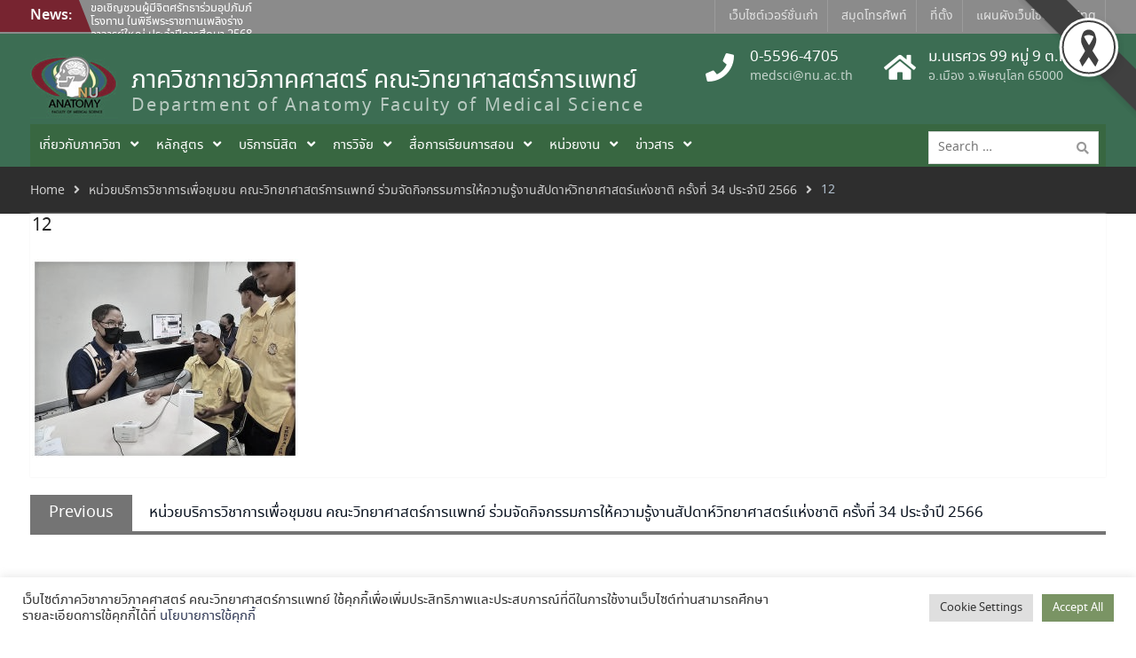

--- FILE ---
content_type: text/html; charset=UTF-8
request_url: https://anatomy.medsci.nu.ac.th/?attachment_id=4191
body_size: 18726
content:
<!DOCTYPE html> <html lang="th"><head>
	    <meta charset="UTF-8">
    <meta name="viewport" content="width=device-width, initial-scale=1">
    <link rel="profile" href="http://gmpg.org/xfn/11">
    <link rel="pingback" href="https://anatomy.medsci.nu.ac.th/xmlrpc.php">
    
<title>12 &#8211; ภาควิชากายวิภาคศาสตร์ คณะวิทยาศาสตร์การแพทย์</title>
		    <!-- PVC Template -->
    <script type="text/template" id="pvc-stats-view-template">
    <i class="pvc-stats-icon medium" aria-hidden="true"><svg aria-hidden="true" focusable="false" data-prefix="far" data-icon="chart-bar" role="img" xmlns="http://www.w3.org/2000/svg" viewBox="0 0 512 512" class="svg-inline--fa fa-chart-bar fa-w-16 fa-2x"><path fill="currentColor" d="M396.8 352h22.4c6.4 0 12.8-6.4 12.8-12.8V108.8c0-6.4-6.4-12.8-12.8-12.8h-22.4c-6.4 0-12.8 6.4-12.8 12.8v230.4c0 6.4 6.4 12.8 12.8 12.8zm-192 0h22.4c6.4 0 12.8-6.4 12.8-12.8V140.8c0-6.4-6.4-12.8-12.8-12.8h-22.4c-6.4 0-12.8 6.4-12.8 12.8v198.4c0 6.4 6.4 12.8 12.8 12.8zm96 0h22.4c6.4 0 12.8-6.4 12.8-12.8V204.8c0-6.4-6.4-12.8-12.8-12.8h-22.4c-6.4 0-12.8 6.4-12.8 12.8v134.4c0 6.4 6.4 12.8 12.8 12.8zM496 400H48V80c0-8.84-7.16-16-16-16H16C7.16 64 0 71.16 0 80v336c0 17.67 14.33 32 32 32h464c8.84 0 16-7.16 16-16v-16c0-8.84-7.16-16-16-16zm-387.2-48h22.4c6.4 0 12.8-6.4 12.8-12.8v-70.4c0-6.4-6.4-12.8-12.8-12.8h-22.4c-6.4 0-12.8 6.4-12.8 12.8v70.4c0 6.4 6.4 12.8 12.8 12.8z" class=""></path></svg></i> 
	 <%= total_view %> total views	<% if ( today_view > 0 ) { %>
		<span class="views_today">,  <%= today_view %> views today</span>
	<% } %>
	</span>
	</script>
		    <meta name='robots' content='max-image-preview:large' />
<link rel='dns-prefetch' href='//maxcdn.bootstrapcdn.com' />
<link rel='dns-prefetch' href='//fonts.googleapis.com' />
<link rel="alternate" type="application/rss+xml" title="ภาควิชากายวิภาคศาสตร์ คณะวิทยาศาสตร์การแพทย์ &raquo; ฟีด" href="https://anatomy.medsci.nu.ac.th/?feed=rss2" />
<link rel="alternate" type="application/rss+xml" title="ภาควิชากายวิภาคศาสตร์ คณะวิทยาศาสตร์การแพทย์ &raquo; ฟีดความเห็น" href="https://anatomy.medsci.nu.ac.th/?feed=comments-rss2" />
<link rel="alternate" type="text/calendar" title="ภาควิชากายวิภาคศาสตร์ คณะวิทยาศาสตร์การแพทย์ &raquo; iCal Feed" href="https://anatomy.medsci.nu.ac.th?post_type=tribe_events&#038;ical=1" />
<link rel='stylesheet' id='twb-open-sans-css' href='https://fonts.googleapis.com/css?family=Open+Sans%3A300%2C400%2C500%2C600%2C700%2C800&#038;display=swap&#038;ver=6.4.7' type='text/css' media='all' />
<link rel='stylesheet' id='twbbwg-global-css' href='https://anatomy.medsci.nu.ac.th/wp-content/plugins/photo-gallery/booster/assets/css/global.css?ver=1.0.0' type='text/css' media='all' />
<link rel='stylesheet' id='wp-block-library-css' href='https://anatomy.medsci.nu.ac.th/wp-includes/css/dist/block-library/style.min.css?ver=6.4.7' type='text/css' media='all' />
<link rel='stylesheet' id='wpda_form_gutenberg_css-css' href='https://anatomy.medsci.nu.ac.th/wp-content/plugins/contact-forms-builder/wpdevart-inc/gutenberg/style.css?ver=6.4.7' type='text/css' media='all' />
<style id='classic-theme-styles-inline-css' type='text/css'>
/*! This file is auto-generated */
.wp-block-button__link{color:#fff;background-color:#32373c;border-radius:9999px;box-shadow:none;text-decoration:none;padding:calc(.667em + 2px) calc(1.333em + 2px);font-size:1.125em}.wp-block-file__button{background:#32373c;color:#fff;text-decoration:none}
</style>
<style id='global-styles-inline-css' type='text/css'>
body{--wp--preset--color--black: #000000;--wp--preset--color--cyan-bluish-gray: #abb8c3;--wp--preset--color--white: #ffffff;--wp--preset--color--pale-pink: #f78da7;--wp--preset--color--vivid-red: #cf2e2e;--wp--preset--color--luminous-vivid-orange: #ff6900;--wp--preset--color--luminous-vivid-amber: #fcb900;--wp--preset--color--light-green-cyan: #7bdcb5;--wp--preset--color--vivid-green-cyan: #00d084;--wp--preset--color--pale-cyan-blue: #8ed1fc;--wp--preset--color--vivid-cyan-blue: #0693e3;--wp--preset--color--vivid-purple: #9b51e0;--wp--preset--gradient--vivid-cyan-blue-to-vivid-purple: linear-gradient(135deg,rgba(6,147,227,1) 0%,rgb(155,81,224) 100%);--wp--preset--gradient--light-green-cyan-to-vivid-green-cyan: linear-gradient(135deg,rgb(122,220,180) 0%,rgb(0,208,130) 100%);--wp--preset--gradient--luminous-vivid-amber-to-luminous-vivid-orange: linear-gradient(135deg,rgba(252,185,0,1) 0%,rgba(255,105,0,1) 100%);--wp--preset--gradient--luminous-vivid-orange-to-vivid-red: linear-gradient(135deg,rgba(255,105,0,1) 0%,rgb(207,46,46) 100%);--wp--preset--gradient--very-light-gray-to-cyan-bluish-gray: linear-gradient(135deg,rgb(238,238,238) 0%,rgb(169,184,195) 100%);--wp--preset--gradient--cool-to-warm-spectrum: linear-gradient(135deg,rgb(74,234,220) 0%,rgb(151,120,209) 20%,rgb(207,42,186) 40%,rgb(238,44,130) 60%,rgb(251,105,98) 80%,rgb(254,248,76) 100%);--wp--preset--gradient--blush-light-purple: linear-gradient(135deg,rgb(255,206,236) 0%,rgb(152,150,240) 100%);--wp--preset--gradient--blush-bordeaux: linear-gradient(135deg,rgb(254,205,165) 0%,rgb(254,45,45) 50%,rgb(107,0,62) 100%);--wp--preset--gradient--luminous-dusk: linear-gradient(135deg,rgb(255,203,112) 0%,rgb(199,81,192) 50%,rgb(65,88,208) 100%);--wp--preset--gradient--pale-ocean: linear-gradient(135deg,rgb(255,245,203) 0%,rgb(182,227,212) 50%,rgb(51,167,181) 100%);--wp--preset--gradient--electric-grass: linear-gradient(135deg,rgb(202,248,128) 0%,rgb(113,206,126) 100%);--wp--preset--gradient--midnight: linear-gradient(135deg,rgb(2,3,129) 0%,rgb(40,116,252) 100%);--wp--preset--font-size--small: 13px;--wp--preset--font-size--medium: 20px;--wp--preset--font-size--large: 36px;--wp--preset--font-size--x-large: 42px;--wp--preset--spacing--20: 0.44rem;--wp--preset--spacing--30: 0.67rem;--wp--preset--spacing--40: 1rem;--wp--preset--spacing--50: 1.5rem;--wp--preset--spacing--60: 2.25rem;--wp--preset--spacing--70: 3.38rem;--wp--preset--spacing--80: 5.06rem;--wp--preset--shadow--natural: 6px 6px 9px rgba(0, 0, 0, 0.2);--wp--preset--shadow--deep: 12px 12px 50px rgba(0, 0, 0, 0.4);--wp--preset--shadow--sharp: 6px 6px 0px rgba(0, 0, 0, 0.2);--wp--preset--shadow--outlined: 6px 6px 0px -3px rgba(255, 255, 255, 1), 6px 6px rgba(0, 0, 0, 1);--wp--preset--shadow--crisp: 6px 6px 0px rgba(0, 0, 0, 1);}:where(.is-layout-flex){gap: 0.5em;}:where(.is-layout-grid){gap: 0.5em;}body .is-layout-flow > .alignleft{float: left;margin-inline-start: 0;margin-inline-end: 2em;}body .is-layout-flow > .alignright{float: right;margin-inline-start: 2em;margin-inline-end: 0;}body .is-layout-flow > .aligncenter{margin-left: auto !important;margin-right: auto !important;}body .is-layout-constrained > .alignleft{float: left;margin-inline-start: 0;margin-inline-end: 2em;}body .is-layout-constrained > .alignright{float: right;margin-inline-start: 2em;margin-inline-end: 0;}body .is-layout-constrained > .aligncenter{margin-left: auto !important;margin-right: auto !important;}body .is-layout-constrained > :where(:not(.alignleft):not(.alignright):not(.alignfull)){max-width: var(--wp--style--global--content-size);margin-left: auto !important;margin-right: auto !important;}body .is-layout-constrained > .alignwide{max-width: var(--wp--style--global--wide-size);}body .is-layout-flex{display: flex;}body .is-layout-flex{flex-wrap: wrap;align-items: center;}body .is-layout-flex > *{margin: 0;}body .is-layout-grid{display: grid;}body .is-layout-grid > *{margin: 0;}:where(.wp-block-columns.is-layout-flex){gap: 2em;}:where(.wp-block-columns.is-layout-grid){gap: 2em;}:where(.wp-block-post-template.is-layout-flex){gap: 1.25em;}:where(.wp-block-post-template.is-layout-grid){gap: 1.25em;}.has-black-color{color: var(--wp--preset--color--black) !important;}.has-cyan-bluish-gray-color{color: var(--wp--preset--color--cyan-bluish-gray) !important;}.has-white-color{color: var(--wp--preset--color--white) !important;}.has-pale-pink-color{color: var(--wp--preset--color--pale-pink) !important;}.has-vivid-red-color{color: var(--wp--preset--color--vivid-red) !important;}.has-luminous-vivid-orange-color{color: var(--wp--preset--color--luminous-vivid-orange) !important;}.has-luminous-vivid-amber-color{color: var(--wp--preset--color--luminous-vivid-amber) !important;}.has-light-green-cyan-color{color: var(--wp--preset--color--light-green-cyan) !important;}.has-vivid-green-cyan-color{color: var(--wp--preset--color--vivid-green-cyan) !important;}.has-pale-cyan-blue-color{color: var(--wp--preset--color--pale-cyan-blue) !important;}.has-vivid-cyan-blue-color{color: var(--wp--preset--color--vivid-cyan-blue) !important;}.has-vivid-purple-color{color: var(--wp--preset--color--vivid-purple) !important;}.has-black-background-color{background-color: var(--wp--preset--color--black) !important;}.has-cyan-bluish-gray-background-color{background-color: var(--wp--preset--color--cyan-bluish-gray) !important;}.has-white-background-color{background-color: var(--wp--preset--color--white) !important;}.has-pale-pink-background-color{background-color: var(--wp--preset--color--pale-pink) !important;}.has-vivid-red-background-color{background-color: var(--wp--preset--color--vivid-red) !important;}.has-luminous-vivid-orange-background-color{background-color: var(--wp--preset--color--luminous-vivid-orange) !important;}.has-luminous-vivid-amber-background-color{background-color: var(--wp--preset--color--luminous-vivid-amber) !important;}.has-light-green-cyan-background-color{background-color: var(--wp--preset--color--light-green-cyan) !important;}.has-vivid-green-cyan-background-color{background-color: var(--wp--preset--color--vivid-green-cyan) !important;}.has-pale-cyan-blue-background-color{background-color: var(--wp--preset--color--pale-cyan-blue) !important;}.has-vivid-cyan-blue-background-color{background-color: var(--wp--preset--color--vivid-cyan-blue) !important;}.has-vivid-purple-background-color{background-color: var(--wp--preset--color--vivid-purple) !important;}.has-black-border-color{border-color: var(--wp--preset--color--black) !important;}.has-cyan-bluish-gray-border-color{border-color: var(--wp--preset--color--cyan-bluish-gray) !important;}.has-white-border-color{border-color: var(--wp--preset--color--white) !important;}.has-pale-pink-border-color{border-color: var(--wp--preset--color--pale-pink) !important;}.has-vivid-red-border-color{border-color: var(--wp--preset--color--vivid-red) !important;}.has-luminous-vivid-orange-border-color{border-color: var(--wp--preset--color--luminous-vivid-orange) !important;}.has-luminous-vivid-amber-border-color{border-color: var(--wp--preset--color--luminous-vivid-amber) !important;}.has-light-green-cyan-border-color{border-color: var(--wp--preset--color--light-green-cyan) !important;}.has-vivid-green-cyan-border-color{border-color: var(--wp--preset--color--vivid-green-cyan) !important;}.has-pale-cyan-blue-border-color{border-color: var(--wp--preset--color--pale-cyan-blue) !important;}.has-vivid-cyan-blue-border-color{border-color: var(--wp--preset--color--vivid-cyan-blue) !important;}.has-vivid-purple-border-color{border-color: var(--wp--preset--color--vivid-purple) !important;}.has-vivid-cyan-blue-to-vivid-purple-gradient-background{background: var(--wp--preset--gradient--vivid-cyan-blue-to-vivid-purple) !important;}.has-light-green-cyan-to-vivid-green-cyan-gradient-background{background: var(--wp--preset--gradient--light-green-cyan-to-vivid-green-cyan) !important;}.has-luminous-vivid-amber-to-luminous-vivid-orange-gradient-background{background: var(--wp--preset--gradient--luminous-vivid-amber-to-luminous-vivid-orange) !important;}.has-luminous-vivid-orange-to-vivid-red-gradient-background{background: var(--wp--preset--gradient--luminous-vivid-orange-to-vivid-red) !important;}.has-very-light-gray-to-cyan-bluish-gray-gradient-background{background: var(--wp--preset--gradient--very-light-gray-to-cyan-bluish-gray) !important;}.has-cool-to-warm-spectrum-gradient-background{background: var(--wp--preset--gradient--cool-to-warm-spectrum) !important;}.has-blush-light-purple-gradient-background{background: var(--wp--preset--gradient--blush-light-purple) !important;}.has-blush-bordeaux-gradient-background{background: var(--wp--preset--gradient--blush-bordeaux) !important;}.has-luminous-dusk-gradient-background{background: var(--wp--preset--gradient--luminous-dusk) !important;}.has-pale-ocean-gradient-background{background: var(--wp--preset--gradient--pale-ocean) !important;}.has-electric-grass-gradient-background{background: var(--wp--preset--gradient--electric-grass) !important;}.has-midnight-gradient-background{background: var(--wp--preset--gradient--midnight) !important;}.has-small-font-size{font-size: var(--wp--preset--font-size--small) !important;}.has-medium-font-size{font-size: var(--wp--preset--font-size--medium) !important;}.has-large-font-size{font-size: var(--wp--preset--font-size--large) !important;}.has-x-large-font-size{font-size: var(--wp--preset--font-size--x-large) !important;}
.wp-block-navigation a:where(:not(.wp-element-button)){color: inherit;}
:where(.wp-block-post-template.is-layout-flex){gap: 1.25em;}:where(.wp-block-post-template.is-layout-grid){gap: 1.25em;}
:where(.wp-block-columns.is-layout-flex){gap: 2em;}:where(.wp-block-columns.is-layout-grid){gap: 2em;}
.wp-block-pullquote{font-size: 1.5em;line-height: 1.6;}
</style>
<link rel='stylesheet' id='blueimp-gallery-css' href='https://anatomy.medsci.nu.ac.th/wp-content/plugins/blueimp-lightbox/css/blueimp-gallery.css?ver=1.0.0' type='text/css' media='all' />
<link rel='stylesheet' id='blueimp-gallery-indicator-css' href='https://anatomy.medsci.nu.ac.th/wp-content/plugins/blueimp-lightbox/css/blueimp-gallery-indicator.css?ver=1.0.0' type='text/css' media='all' />
<link rel='stylesheet' id='blueimp-gallery-video-css' href='https://anatomy.medsci.nu.ac.th/wp-content/plugins/blueimp-lightbox/css/blueimp-gallery-video.css?ver=1.0.0' type='text/css' media='all' />
<link rel='stylesheet' id='cookie-law-info-css' href='https://anatomy.medsci.nu.ac.th/wp-content/plugins/cookie-law-info/legacy/public/css/cookie-law-info-public.css?ver=3.1.8' type='text/css' media='all' />
<link rel='stylesheet' id='cookie-law-info-gdpr-css' href='https://anatomy.medsci.nu.ac.th/wp-content/plugins/cookie-law-info/legacy/public/css/cookie-law-info-gdpr.css?ver=3.1.8' type='text/css' media='all' />
<link rel='stylesheet' id='wpdm-font-awesome-css' href='https://anatomy.medsci.nu.ac.th/wp-content/plugins/download-manager/assets/fontawesome/css/all.min.css?ver=6.4.7' type='text/css' media='all' />
<link rel='stylesheet' id='wpdm-frontend-css-css' href='https://anatomy.medsci.nu.ac.th/wp-content/plugins/download-manager/assets/bootstrap/css/bootstrap.min.css?ver=6.4.7' type='text/css' media='all' />
<link rel='stylesheet' id='wpdm-front-css' href='https://anatomy.medsci.nu.ac.th/wp-content/plugins/download-manager/assets/css/front.css?ver=6.4.7' type='text/css' media='all' />
<link rel='stylesheet' id='dwqa-style-css' href='https://anatomy.medsci.nu.ac.th/wp-content/plugins/dw-question-answer/templates/assets/css/style.css?ver=180720161356' type='text/css' media='all' />
<link rel='stylesheet' id='dwqa-rtl-css' href='https://anatomy.medsci.nu.ac.th/wp-content/plugins/dw-question-answer/templates/assets/css/rtl.css?ver=180720161356' type='text/css' media='all' />
<link rel='stylesheet' id='mrn-main-style-css' href='https://anatomy.medsci.nu.ac.th/wp-content/plugins/mourning/css/main.css?ver=6.4.7' type='text/css' media='all' />
<style id='mrn-main-style-inline-css' type='text/css'>
html {
        filter: progidXImageTransform.Microsoft.BasicImage(grayscale=0.6);
        -webkit-filter: grayscale(60%);
        -moz-filter: grayscale(60%);
        -ms-filter: grayscale(60%);
        -o-filter: grayscale(60%);
        filter: grayscale(60%);
        filter: gray;
        }
</style>
<link rel='stylesheet' id='a3-pvc-style-css' href='https://anatomy.medsci.nu.ac.th/wp-content/plugins/page-views-count/assets/css/style.min.css?ver=2.8.2' type='text/css' media='all' />
<link rel='stylesheet' id='bwg_fonts-css' href='https://anatomy.medsci.nu.ac.th/wp-content/plugins/photo-gallery/css/bwg-fonts/fonts.css?ver=0.0.1' type='text/css' media='all' />
<link rel='stylesheet' id='sumoselect-css' href='https://anatomy.medsci.nu.ac.th/wp-content/plugins/photo-gallery/css/sumoselect.min.css?ver=3.4.6' type='text/css' media='all' />
<link rel='stylesheet' id='mCustomScrollbar-css' href='https://anatomy.medsci.nu.ac.th/wp-content/plugins/photo-gallery/css/jquery.mCustomScrollbar.min.css?ver=3.1.5' type='text/css' media='all' />
<link rel='stylesheet' id='bwg_googlefonts-css' href='https://fonts.googleapis.com/css?family=Ubuntu&#038;subset=greek,latin,greek-ext,vietnamese,cyrillic-ext,latin-ext,cyrillic' type='text/css' media='all' />
<link rel='stylesheet' id='bwg_frontend-css' href='https://anatomy.medsci.nu.ac.th/wp-content/plugins/photo-gallery/css/styles.min.css?ver=1.8.21' type='text/css' media='all' />
<link rel='stylesheet' id='rpt_front_style-css' href='https://anatomy.medsci.nu.ac.th/wp-content/plugins/related-posts-thumbnails/assets/css/front.css?ver=1.9.0' type='text/css' media='all' />
<link rel='stylesheet' id='seed-social-css' href='https://anatomy.medsci.nu.ac.th/wp-content/plugins/seed-social/style.css?ver=2021.02' type='text/css' media='all' />
<link rel='stylesheet' id='swpm.common-css' href='https://anatomy.medsci.nu.ac.th/wp-content/plugins/simple-membership/css/swpm.common.css?ver=4.4.2' type='text/css' media='all' />
<link rel='stylesheet' id='staffer-css' href='https://anatomy.medsci.nu.ac.th/wp-content/plugins/staffer/public/css/staffer-styles.css?ver=2.1.0' type='text/css' media='all' />
<link rel='stylesheet' id='dashicons-css' href='https://anatomy.medsci.nu.ac.th/wp-includes/css/dashicons.min.css?ver=6.4.7' type='text/css' media='all' />
<link rel='stylesheet' id='team_mainstyle_css-css' href='https://anatomy.medsci.nu.ac.th/wp-content/plugins/team-member-showcase/css/team-main-style.css?ver=6.4.7' type='text/css' media='all' />
<link rel='stylesheet' id='team_styleone_css-css' href='https://anatomy.medsci.nu.ac.th/wp-content/plugins/team-member-showcase/css/team-style-one.css?ver=6.4.7' type='text/css' media='all' />
<link rel='stylesheet' id='team_fontawesome_css-css' href='https://maxcdn.bootstrapcdn.com/font-awesome/4.5.0/css/font-awesome.min.css?ver=6.4.7' type='text/css' media='all' />
<link rel='stylesheet' id='iw-defaults-css' href='https://anatomy.medsci.nu.ac.th/wp-content/plugins/widgets-for-siteorigin/inc/../css/defaults.css?ver=1.4.2' type='text/css' media='all' />
<link rel='stylesheet' id='font-awesome-css' href='https://anatomy.medsci.nu.ac.th/wp-content/plugins/elementor/assets/lib/font-awesome/css/font-awesome.min.css?ver=4.7.0' type='text/css' media='all' />
<link rel='stylesheet' id='university-hub-google-fonts-css' href='https://fonts.googleapis.com/css?family=Roboto%3A400%2C700%2C900%2C400italic%2C700italic%2C900italic&#038;subset=latin%2Clatin-ext' type='text/css' media='all' />
<link rel='stylesheet' id='jquery-sidr-css' href='https://anatomy.medsci.nu.ac.th/wp-content/themes/university-hub/third-party/sidr/css/jquery.sidr.dark.min.css?ver=2.2.1' type='text/css' media='all' />
<link rel='stylesheet' id='university-hub-style-css' href='https://anatomy.medsci.nu.ac.th/wp-content/themes/university-hub/style.css?ver=1.0.5' type='text/css' media='all' />
<link rel='stylesheet' id='a3pvc-css' href='//anatomy.medsci.nu.ac.th/wp-content/uploads/sass/pvc.min.css?ver=1706601904' type='text/css' media='all' />
<link rel='stylesheet' id='seed-fonts-all-css' href='https://anatomy.medsci.nu.ac.th/wp-content/plugins/seed-fonts/fonts/noto-sans-thai/font.css?ver=6.4.7' type='text/css' media='all' />
<style id='seed-fonts-all-inline-css' type='text/css'>
body, h1, h2, h3, h4, h5, h6, nav, .menu, .botton, ._heading, a:link, a:visited{font-family: "noto-sans-thai",noto-sans,sans-serif !important; font-weight: 400 !important; }body {--s-heading:"noto-sans-thai",noto-sans,sans-serif !important}body {--s-heading-weight:400}
</style>
<link rel='stylesheet' id='seed-fonts-body-all-css' href='https://anatomy.medsci.nu.ac.th/wp-content/plugins/seed-fonts/fonts/noto-sans-thai/font.css?ver=6.4.7' type='text/css' media='all' />
<style id='seed-fonts-body-all-inline-css' type='text/css'>
body, h1, h2, h3, h4, h5, h6,{font-family: "noto-sans-thai",noto-sans,sans-serif !important; font-size: 16px !important; line-height: 1.6 !important; }body {--s-body:"noto-sans-thai",noto-sans,sans-serif !important;--s-body-line-height:1.6;}
</style>
<link rel='stylesheet' id='tmm-css' href='https://anatomy.medsci.nu.ac.th/wp-content/plugins/team-members/inc/css/tmm_style.css?ver=6.4.7' type='text/css' media='all' />
<link rel='stylesheet' id='noto-sans-jp-css' href='//fonts.googleapis.com/css?family=Noto+Sans+JP%3A100%2C300%2Cregular%2C500%2C700%2C900&#038;subset=japanese%2Clatin&#038;ver=2.8.2' type='text/css' media='all' />
<link rel='stylesheet' id='kc-general-css' href='https://anatomy.medsci.nu.ac.th/wp-content/plugins/kingcomposer/assets/frontend/css/kingcomposer.min.css?ver=2.8.2' type='text/css' media='all' />
<link rel='stylesheet' id='kc-animate-css' href='https://anatomy.medsci.nu.ac.th/wp-content/plugins/kingcomposer/assets/css/animate.css?ver=2.8.2' type='text/css' media='all' />
<link rel='stylesheet' id='kc-icon-1-css' href='https://anatomy.medsci.nu.ac.th/wp-content/plugins/kingcomposer/assets/css/icons.css?ver=2.8.2' type='text/css' media='all' />
<script type="text/javascript" src="https://anatomy.medsci.nu.ac.th/wp-includes/js/jquery/jquery.min.js?ver=3.7.1" id="jquery-core-js"></script>
<script type="text/javascript" src="https://anatomy.medsci.nu.ac.th/wp-includes/js/jquery/jquery-migrate.min.js?ver=3.4.1" id="jquery-migrate-js"></script>
<script type="text/javascript" src="https://anatomy.medsci.nu.ac.th/wp-content/plugins/photo-gallery/booster/assets/js/circle-progress.js?ver=1.2.2" id="twbbwg-circle-js"></script>
<script type="text/javascript" id="twbbwg-global-js-extra">
/* <![CDATA[ */
var twb = {"nonce":"fda96dd72c","ajax_url":"https:\/\/anatomy.medsci.nu.ac.th\/wp-admin\/admin-ajax.php","plugin_url":"https:\/\/anatomy.medsci.nu.ac.th\/wp-content\/plugins\/photo-gallery\/booster","href":"https:\/\/anatomy.medsci.nu.ac.th\/wp-admin\/admin.php?page=twbbwg_photo-gallery"};
var twb = {"nonce":"fda96dd72c","ajax_url":"https:\/\/anatomy.medsci.nu.ac.th\/wp-admin\/admin-ajax.php","plugin_url":"https:\/\/anatomy.medsci.nu.ac.th\/wp-content\/plugins\/photo-gallery\/booster","href":"https:\/\/anatomy.medsci.nu.ac.th\/wp-admin\/admin.php?page=twbbwg_photo-gallery"};
/* ]]> */
</script>
<script type="text/javascript" src="https://anatomy.medsci.nu.ac.th/wp-content/plugins/photo-gallery/booster/assets/js/global.js?ver=1.0.0" id="twbbwg-global-js"></script>
<script type="text/javascript" id="cookie-law-info-js-extra">
/* <![CDATA[ */
var Cli_Data = {"nn_cookie_ids":[],"cookielist":[],"non_necessary_cookies":[],"ccpaEnabled":"","ccpaRegionBased":"","ccpaBarEnabled":"","strictlyEnabled":["necessary","obligatoire"],"ccpaType":"gdpr","js_blocking":"1","custom_integration":"","triggerDomRefresh":"","secure_cookies":""};
var cli_cookiebar_settings = {"animate_speed_hide":"500","animate_speed_show":"500","background":"#FFF","border":"#b1a6a6c2","border_on":"","button_1_button_colour":"#61a229","button_1_button_hover":"#4e8221","button_1_link_colour":"#fff","button_1_as_button":"1","button_1_new_win":"","button_2_button_colour":"#333","button_2_button_hover":"#292929","button_2_link_colour":"#444","button_2_as_button":"","button_2_hidebar":"","button_3_button_colour":"#dedfe0","button_3_button_hover":"#b2b2b3","button_3_link_colour":"#333333","button_3_as_button":"1","button_3_new_win":"","button_4_button_colour":"#dedfe0","button_4_button_hover":"#b2b2b3","button_4_link_colour":"#333333","button_4_as_button":"1","button_7_button_colour":"#61a229","button_7_button_hover":"#4e8221","button_7_link_colour":"#fff","button_7_as_button":"1","button_7_new_win":"","font_family":"inherit","header_fix":"","notify_animate_hide":"1","notify_animate_show":"","notify_div_id":"#cookie-law-info-bar","notify_position_horizontal":"right","notify_position_vertical":"bottom","scroll_close":"","scroll_close_reload":"","accept_close_reload":"","reject_close_reload":"","showagain_tab":"","showagain_background":"#fff","showagain_border":"#000","showagain_div_id":"#cookie-law-info-again","showagain_x_position":"100px","text":"#333333","show_once_yn":"","show_once":"10000","logging_on":"","as_popup":"","popup_overlay":"1","bar_heading_text":"","cookie_bar_as":"banner","popup_showagain_position":"bottom-right","widget_position":"left"};
var log_object = {"ajax_url":"https:\/\/anatomy.medsci.nu.ac.th\/wp-admin\/admin-ajax.php"};
/* ]]> */
</script>
<script type="text/javascript" src="https://anatomy.medsci.nu.ac.th/wp-content/plugins/cookie-law-info/legacy/public/js/cookie-law-info-public.js?ver=3.1.8" id="cookie-law-info-js"></script>
<script type="text/javascript" src="https://anatomy.medsci.nu.ac.th/wp-content/plugins/download-manager/assets/bootstrap/js/popper.min.js?ver=6.4.7" id="wpdm-poper-js"></script>
<script type="text/javascript" src="https://anatomy.medsci.nu.ac.th/wp-content/plugins/download-manager/assets/bootstrap/js/bootstrap.min.js?ver=6.4.7" id="wpdm-frontend-js-js"></script>
<script type="text/javascript" id="wpdm-frontjs-js-extra">
/* <![CDATA[ */
var wpdm_url = {"home":"https:\/\/anatomy.medsci.nu.ac.th\/","site":"https:\/\/anatomy.medsci.nu.ac.th\/","ajax":"https:\/\/anatomy.medsci.nu.ac.th\/wp-admin\/admin-ajax.php"};
var wpdm_js = {"spinner":"<i class=\"fas fa-sun fa-spin\"><\/i>","client_id":"b8d00c158bdb1c80118936f66a6b5474"};
var wpdm_strings = {"pass_var":"Password Verified!","pass_var_q":"Please click following button to start download.","start_dl":"Start Download"};
/* ]]> */
</script>
<script type="text/javascript" src="https://anatomy.medsci.nu.ac.th/wp-content/plugins/download-manager/assets/js/front.js?ver=3.2.84" id="wpdm-frontjs-js"></script>
<script src='https://anatomy.medsci.nu.ac.th/wp-content/plugins/the-events-calendar/common/src/resources/js/underscore-before.js'></script>
<script type="text/javascript" src="https://anatomy.medsci.nu.ac.th/wp-includes/js/underscore.min.js?ver=1.13.4" id="underscore-js"></script>
<script src='https://anatomy.medsci.nu.ac.th/wp-content/plugins/the-events-calendar/common/src/resources/js/underscore-after.js'></script>
<script type="text/javascript" src="https://anatomy.medsci.nu.ac.th/wp-includes/js/backbone.min.js?ver=1.5.0" id="backbone-js"></script>
<script type="text/javascript" id="a3-pvc-backbone-js-extra">
/* <![CDATA[ */
var pvc_vars = {"rest_api_url":"https:\/\/anatomy.medsci.nu.ac.th\/index.php?rest_route=\/pvc\/v1","ajax_url":"https:\/\/anatomy.medsci.nu.ac.th\/wp-admin\/admin-ajax.php","security":"e12b3714b5","ajax_load_type":"rest_api"};
/* ]]> */
</script>
<script type="text/javascript" src="https://anatomy.medsci.nu.ac.th/wp-content/plugins/page-views-count/assets/js/pvc.backbone.min.js?ver=2.8.2" id="a3-pvc-backbone-js"></script>
<script type="text/javascript" src="https://anatomy.medsci.nu.ac.th/wp-content/plugins/photo-gallery/js/jquery.sumoselect.min.js?ver=3.4.6" id="sumoselect-js"></script>
<script type="text/javascript" src="https://anatomy.medsci.nu.ac.th/wp-content/plugins/photo-gallery/js/tocca.min.js?ver=2.0.9" id="bwg_mobile-js"></script>
<script type="text/javascript" src="https://anatomy.medsci.nu.ac.th/wp-content/plugins/photo-gallery/js/jquery.mCustomScrollbar.concat.min.js?ver=3.1.5" id="mCustomScrollbar-js"></script>
<script type="text/javascript" src="https://anatomy.medsci.nu.ac.th/wp-content/plugins/photo-gallery/js/jquery.fullscreen.min.js?ver=0.6.0" id="jquery-fullscreen-js"></script>
<script type="text/javascript" id="bwg_frontend-js-extra">
/* <![CDATA[ */
var bwg_objectsL10n = {"bwg_field_required":"field is required.","bwg_mail_validation":"\u0e19\u0e35\u0e49\u0e44\u0e21\u0e48\u0e44\u0e14\u0e49\u0e17\u0e35\u0e48\u0e2d\u0e22\u0e39\u0e48\u0e2d\u0e35\u0e40\u0e21\u0e25\u0e17\u0e35\u0e48\u0e16\u0e39\u0e01\u0e15\u0e49\u0e2d\u0e07","bwg_search_result":"\u0e21\u0e35\u0e20\u0e32\u0e1e\u0e17\u0e35\u0e48\u0e15\u0e23\u0e07\u0e01\u0e31\u0e1a\u0e01\u0e32\u0e23\u0e04\u0e49\u0e19\u0e2b\u0e32\u0e02\u0e2d\u0e07\u0e04\u0e38\u0e13\u0e44\u0e21\u0e48","bwg_select_tag":"Select Tag","bwg_order_by":"Order By","bwg_search":"\u0e04\u0e49\u0e19\u0e2b\u0e32","bwg_show_ecommerce":"Show Ecommerce","bwg_hide_ecommerce":"Hide Ecommerce","bwg_show_comments":"\u0e41\u0e2a\u0e14\u0e07\u0e04\u0e27\u0e32\u0e21\u0e40\u0e2b\u0e47\u0e19","bwg_hide_comments":"\u0e0b\u0e48\u0e2d\u0e19\u0e04\u0e27\u0e32\u0e21\u0e04\u0e34\u0e14\u0e40\u0e2b\u0e47\u0e19","bwg_restore":"\u0e1f\u0e37\u0e49\u0e19\u0e1f\u0e39","bwg_maximize":"\u0e40\u0e1e\u0e34\u0e48\u0e21","bwg_fullscreen":"\u0e40\u0e15\u0e47\u0e21\u0e08\u0e2d","bwg_exit_fullscreen":"\u0e2d\u0e2d\u0e01\u0e40\u0e15\u0e47\u0e21\u0e08\u0e2d","bwg_search_tag":"SEARCH...","bwg_tag_no_match":"No tags found","bwg_all_tags_selected":"All tags selected","bwg_tags_selected":"tags selected","play":"Play","pause":"\u0e2b\u0e22\u0e38\u0e14","is_pro":"","bwg_play":"Play","bwg_pause":"\u0e2b\u0e22\u0e38\u0e14","bwg_hide_info":"\u0e0b\u0e48\u0e2d\u0e19\u0e02\u0e49\u0e2d\u0e21\u0e39\u0e25","bwg_show_info":"\u0e41\u0e2a\u0e14\u0e07\u0e02\u0e49\u0e2d\u0e21\u0e39\u0e25 ","bwg_hide_rating":"\u0e04\u0e30\u0e41\u0e19\u0e19\u0e0b\u0e48\u0e2d\u0e19","bwg_show_rating":"\u0e41\u0e2a\u0e14\u0e07\u0e04\u0e30\u0e41\u0e19\u0e19 ","ok":"Ok","cancel":"Cancel","select_all":"Select all","lazy_load":"0","lazy_loader":"https:\/\/anatomy.medsci.nu.ac.th\/wp-content\/plugins\/photo-gallery\/images\/ajax_loader.png","front_ajax":"0","bwg_tag_see_all":"see all tags","bwg_tag_see_less":"see less tags"};
/* ]]> */
</script>
<script type="text/javascript" src="https://anatomy.medsci.nu.ac.th/wp-content/plugins/photo-gallery/js/scripts.min.js?ver=1.8.21" id="bwg_frontend-js"></script>
<script type="text/javascript" id="staffer-js-extra">
/* <![CDATA[ */
var cwStaffer = {"plugin_path":"https:\/\/anatomy.medsci.nu.ac.th\/wp-content\/plugins\/staffer\/public\/"};
/* ]]> */
</script>
<script type="text/javascript" src="https://anatomy.medsci.nu.ac.th/wp-content/plugins/staffer/public/js/staffer-scripts.js?ver=2.1.0" id="staffer-js"></script>
<script type="text/javascript" src="https://anatomy.medsci.nu.ac.th/wp-content/plugins/sticky-menu-or-anything-on-scroll/assets/js/jq-sticky-anything.min.js?ver=2.1.1" id="stickyAnythingLib-js"></script>
<link rel="https://api.w.org/" href="https://anatomy.medsci.nu.ac.th/index.php?rest_route=/" /><link rel="alternate" type="application/json" href="https://anatomy.medsci.nu.ac.th/index.php?rest_route=/wp/v2/media/4191" /><link rel="EditURI" type="application/rsd+xml" title="RSD" href="https://anatomy.medsci.nu.ac.th/xmlrpc.php?rsd" />
<meta name="generator" content="WordPress 6.4.7" />
<link rel='shortlink' href='https://anatomy.medsci.nu.ac.th/?p=4191' />
<link rel="alternate" type="application/json+oembed" href="https://anatomy.medsci.nu.ac.th/index.php?rest_route=%2Foembed%2F1.0%2Fembed&#038;url=https%3A%2F%2Fanatomy.medsci.nu.ac.th%2F%3Fattachment_id%3D4191" />
<link rel="alternate" type="text/xml+oembed" href="https://anatomy.medsci.nu.ac.th/index.php?rest_route=%2Foembed%2F1.0%2Fembed&#038;url=https%3A%2F%2Fanatomy.medsci.nu.ac.th%2F%3Fattachment_id%3D4191&#038;format=xml" />
<link type="text/css" rel="stylesheet" href="http://anatomy.medsci.nu.ac.th/wp-content/plugins/category-specific-rss-feed-menu/wp_cat_rss_style.css" />
<script type="text/javascript">var kc_script_data={ajax_url:"https://anatomy.medsci.nu.ac.th/wp-admin/admin-ajax.php"}</script>			<style>
			#related_posts_thumbnails li{
				border-right: 1px solid #dddddd;
				background-color: #ffffff			}
			#related_posts_thumbnails li:hover{
				background-color: #eeeeee;
			}
			.relpost_content{
				font-size:	12px;
				color: 		#333333;
			}
			.relpost-block-single{
				background-color: #ffffff;
				border-right: 1px solid  #dddddd;
				border-left: 1px solid  #dddddd;
				margin-right: -1px;
			}
			.relpost-block-single:hover{
				background-color: #eeeeee;
			}
		</style>

	<meta property="og:image" itemprop="image" content="https://anatomy.medsci.nu.ac.th/wp-content/uploads/2023/08/12-2.jpg">
<meta property="og:image:url" content="https://anatomy.medsci.nu.ac.th/wp-content/uploads/2023/08/12-2.jpg">
<meta property="og:image:secure_url" content="https://anatomy.medsci.nu.ac.th/wp-content/uploads/2023/08/12-2.jpg">
<meta property="twitter:image" content="https://anatomy.medsci.nu.ac.th/wp-content/uploads/2023/08/12-2.jpg">
<meta property="st:image" content="https://anatomy.medsci.nu.ac.th/wp-content/uploads/2023/08/12-2.jpg">
<link rel="image_src" href="https://anatomy.medsci.nu.ac.th/wp-content/uploads/2023/08/12-2.jpg">
<meta name="tec-api-version" content="v1"><meta name="tec-api-origin" content="https://anatomy.medsci.nu.ac.th"><link rel="alternate" href="https://anatomy.medsci.nu.ac.th/index.php?rest_route=/tribe/events/v1/" /><meta property="og:image" content="http://www.nu.ac.th/wp-content/uploads/2017/10/logo-NU-Footer.png"/><meta name="generator" content="Elementor 3.19.2; features: e_optimized_assets_loading, additional_custom_breakpoints, block_editor_assets_optimize, e_image_loading_optimization; settings: css_print_method-external, google_font-enabled, font_display-auto">
<style type="text/css" id="custom-background-css">
body.custom-background { background-color: #ffffff; }
</style>
	<link rel="icon" href="https://anatomy.medsci.nu.ac.th/wp-content/uploads/2020/01/Head-anatomy.png" sizes="32x32" />
<link rel="icon" href="https://anatomy.medsci.nu.ac.th/wp-content/uploads/2020/01/Head-anatomy.png" sizes="192x192" />
<link rel="apple-touch-icon" href="https://anatomy.medsci.nu.ac.th/wp-content/uploads/2020/01/Head-anatomy.png" />
<meta name="msapplication-TileImage" content="https://anatomy.medsci.nu.ac.th/wp-content/uploads/2020/01/Head-anatomy.png" />
<meta name="generator" content="WordPress Download Manager 3.2.84" />
                <style>
        /* WPDM Link Template Styles */        </style>
                <style>

            :root {
                --color-primary: #4a8eff;
                --color-primary-rgb: 74, 142, 255;
                --color-primary-hover: #4a8eff;
                --color-primary-active: #4a8eff;
                --color-secondary: #4a8eff;
                --color-secondary-rgb: 74, 142, 255;
                --color-secondary-hover: #4a8eff;
                --color-secondary-active: #4a8eff;
                --color-success: #18ce0f;
                --color-success-rgb: 24, 206, 15;
                --color-success-hover: #4a8eff;
                --color-success-active: #4a8eff;
                --color-info: #2CA8FF;
                --color-info-rgb: 44, 168, 255;
                --color-info-hover: #2CA8FF;
                --color-info-active: #2CA8FF;
                --color-warning: #f29e0f;
                --color-warning-rgb: 242, 158, 15;
                --color-warning-hover: orange;
                --color-warning-active: orange;
                --color-danger: #ff5062;
                --color-danger-rgb: 255, 80, 98;
                --color-danger-hover: #ff5062;
                --color-danger-active: #ff5062;
                --color-green: #30b570;
                --color-blue: #0073ff;
                --color-purple: #8557D3;
                --color-red: #ff5062;
                --color-muted: rgba(69, 89, 122, 0.6);
                --wpdm-font: "Rubik", -apple-system, BlinkMacSystemFont, "Segoe UI", Roboto, Helvetica, Arial, sans-serif, "Apple Color Emoji", "Segoe UI Emoji", "Segoe UI Symbol";
            }

            .wpdm-download-link.btn.btn-primary {
                border-radius: 4px;
            }


        </style>
        </head>

<body class="attachment attachment-template-default single single-attachment postid-4191 attachmentid-4191 attachment-jpeg custom-background wp-custom-logo kc-css-system tribe-no-js group-blog global-layout-no-sidebar slider-disabled elementor-default">

	    <div id="page" class="hfeed site">
    <a class="skip-link screen-reader-text" href="#content">Skip to content</a>		<div class="mobile-nav-wrap">
		<a id="mobile-trigger" href="#mob-menu"><i class="fa fa-bars"></i></a>
		<div id="mob-menu">
			<ul id="menu-main_menu" class="menu"><li id="menu-item-21" class="menu-item menu-item-type-custom menu-item-object-custom menu-item-has-children menu-item-21"><a href="#">เกี่ยวกับภาควิชา</a>
<ul class="sub-menu">
	<li id="menu-item-168" class="menu-item menu-item-type-custom menu-item-object-custom menu-item-has-children menu-item-168"><a href="#">แนะนำภาควิชา</a>
	<ul class="sub-menu">
		<li id="menu-item-167" class="menu-item menu-item-type-post_type menu-item-object-page menu-item-167"><a href="https://anatomy.medsci.nu.ac.th/?page_id=160">ประวัติความเป็นมา</a></li>
		<li id="menu-item-171" class="menu-item menu-item-type-post_type menu-item-object-page menu-item-171"><a href="https://anatomy.medsci.nu.ac.th/?page_id=169">ปรัชญา</a></li>
		<li id="menu-item-187" class="menu-item menu-item-type-post_type menu-item-object-page menu-item-187"><a href="https://anatomy.medsci.nu.ac.th/?page_id=173">สารจากหัวหน้าภาควิชา</a></li>
	</ul>
</li>
	<li id="menu-item-939" class="menu-item menu-item-type-custom menu-item-object-custom menu-item-has-children menu-item-939"><a href="#">การบริหารจัดการ</a>
	<ul class="sub-menu">
		<li id="menu-item-1720" class="menu-item menu-item-type-custom menu-item-object-custom menu-item-1720"><a href="http://anatomy.medsci.nu.ac.th/wp-content/uploads/2023/02/โครงสร้างการบริหารงานของภาควิชากายวิภาค2566.pdf">โครงสร้างการบริหาร</a></li>
	</ul>
</li>
	<li id="menu-item-1218" class="menu-item menu-item-type-post_type menu-item-object-page menu-item-1218"><a href="https://anatomy.medsci.nu.ac.th/?page_id=1215">บุคลากรภาควิชากายวิภาคศาสตร์</a></li>
	<li id="menu-item-121" class="menu-item menu-item-type-post_type menu-item-object-page menu-item-121"><a href="https://anatomy.medsci.nu.ac.th/?page_id=113">ติดต่อเรา</a></li>
</ul>
</li>
<li id="menu-item-22" class="menu-item menu-item-type-custom menu-item-object-custom menu-item-has-children menu-item-22"><a href="#">หลักสูตร</a>
<ul class="sub-menu">
	<li id="menu-item-204" class="menu-item menu-item-type-post_type menu-item-object-page menu-item-204"><a href="https://anatomy.medsci.nu.ac.th/?page_id=202">ปริญญาตรี</a></li>
	<li id="menu-item-210" class="menu-item menu-item-type-post_type menu-item-object-page menu-item-210"><a href="https://anatomy.medsci.nu.ac.th/?page_id=205">ปริญญาโท</a></li>
	<li id="menu-item-199" class="menu-item menu-item-type-custom menu-item-object-custom menu-item-199"><a href="http://www.admission.nu.ac.th/manual.php">คู่มือการสมัครเข้าศึกษาต่อ</a></li>
	<li id="menu-item-200" class="menu-item menu-item-type-custom menu-item-object-custom menu-item-200"><a href="http://www.admission.nu.ac.th/">ระบบรับสมัครเข้าศึกษาต่อ</a></li>
</ul>
</li>
<li id="menu-item-23" class="menu-item menu-item-type-custom menu-item-object-custom menu-item-has-children menu-item-23"><a href="#">บริการนิสิต</a>
<ul class="sub-menu">
	<li id="menu-item-211" class="menu-item menu-item-type-custom menu-item-object-custom menu-item-has-children menu-item-211"><a href="#">ปริญญาตรี</a>
	<ul class="sub-menu">
		<li id="menu-item-849" class="menu-item menu-item-type-custom menu-item-object-custom menu-item-has-children menu-item-849"><a href="#">คู่มือนิสิต</a>
		<ul class="sub-menu">
			<li id="menu-item-850" class="menu-item menu-item-type-custom menu-item-object-custom menu-item-850"><a href="https://www.nu.ac.th/?page_id=1079">คู่มือนิสิต ปีการศึกษา 2560</a></li>
			<li id="menu-item-851" class="menu-item menu-item-type-custom menu-item-object-custom menu-item-851"><a href="https://www.nu.ac.th/?page_id=441">คู่มือนิสิต ปีการศึกษา 2559</a></li>
			<li id="menu-item-852" class="menu-item menu-item-type-custom menu-item-object-custom menu-item-852"><a href="http://www.acad.nu.ac.th/acad_v2.1/ACAD_AcademicDevelop/acadcd/StdManual_2558/index.html">คู่มือนิสิต ปีการศึกษา 2558</a></li>
			<li id="menu-item-853" class="menu-item menu-item-type-custom menu-item-object-custom menu-item-853"><a href="http://www.acad.nu.ac.th/acad_v2.1/ACAD_AcademicDevelop/acadcd/StdManual_2557/index.html">คู่มือนิสิต ปีการศึกษา 2557</a></li>
			<li id="menu-item-854" class="menu-item menu-item-type-custom menu-item-object-custom menu-item-854"><a href="http://www.acad.nu.ac.th/acad_v2.1/ACAD_AcademicDevelop/acadcd/StdManual_2556/index.html">คู่มือนิสิต ปีการศึกษา 2556</a></li>
		</ul>
</li>
		<li id="menu-item-266" class="menu-item menu-item-type-custom menu-item-object-custom menu-item-266"><a href="https://www.nu.ac.th/?page_id=1729">ปฏิทินการศึกษา</a></li>
		<li id="menu-item-267" class="menu-item menu-item-type-custom menu-item-object-custom menu-item-267"><a href="https://www.nu.ac.th/?page_id=504">ปฏิทินกิจกรรม</a></li>
	</ul>
</li>
	<li id="menu-item-212" class="menu-item menu-item-type-custom menu-item-object-custom menu-item-has-children menu-item-212"><a href="#">บัณฑิตศึกษา</a>
	<ul class="sub-menu">
		<li id="menu-item-268" class="menu-item menu-item-type-post_type menu-item-object-page menu-item-268"><a href="https://anatomy.medsci.nu.ac.th/?page_id=263">คู่มือบัณฑิตศึกษา</a></li>
		<li id="menu-item-269" class="menu-item menu-item-type-custom menu-item-object-custom menu-item-269"><a href="#">ปฏิทินการศึกษา</a></li>
		<li id="menu-item-270" class="menu-item menu-item-type-custom menu-item-object-custom menu-item-270"><a href="#">ปฏิทินกิจกรรม</a></li>
	</ul>
</li>
	<li id="menu-item-213" class="menu-item menu-item-type-custom menu-item-object-custom menu-item-has-children menu-item-213"><a href="#">บริการออนไลน์สำหรับนิสิต</a>
	<ul class="sub-menu">
		<li id="menu-item-855" class="menu-item menu-item-type-custom menu-item-object-custom menu-item-855"><a href="http://numail.nu.ac.th/">NU Mail</a></li>
		<li id="menu-item-856" class="menu-item menu-item-type-custom menu-item-object-custom menu-item-856"><a href="http://www.reg2.nu.ac.th/registrar/?avs78198864=1">e-Registrar</a></li>
		<li id="menu-item-857" class="menu-item menu-item-type-custom menu-item-object-custom menu-item-857"><a href="http://elearning.nu.ac.th/">e-Learning</a></li>
		<li id="menu-item-858" class="menu-item menu-item-type-custom menu-item-object-custom menu-item-858"><a href="http://exam.nu.ac.th/">ICT EXAM</a></li>
		<li id="menu-item-859" class="menu-item menu-item-type-custom menu-item-object-custom menu-item-859"><a href="http://www.sa.nu.ac.th/actran/">Activity Transcript</a></li>
		<li id="menu-item-860" class="menu-item menu-item-type-custom menu-item-object-custom menu-item-860"><a href="http://nunet.nu.ac.th/public/changepassword/index.html">Change Password</a></li>
	</ul>
</li>
	<li id="menu-item-132" class="menu-item menu-item-type-taxonomy menu-item-object-category menu-item-has-children menu-item-132"><a href="https://anatomy.medsci.nu.ac.th/?cat=6">ทุนการศึกษา</a>
	<ul class="sub-menu">
		<li id="menu-item-938" class="menu-item menu-item-type-post_type menu-item-object-page menu-item-938"><a href="https://anatomy.medsci.nu.ac.th/?page_id=888">ทุนเกียรตินิยม</a></li>
		<li id="menu-item-872" class="menu-item menu-item-type-post_type menu-item-object-page menu-item-872"><a href="https://anatomy.medsci.nu.ac.th/?page_id=861">กองทุนกู้ยืม กยศ และ กรอ</a></li>
		<li id="menu-item-887" class="menu-item menu-item-type-post_type menu-item-object-page menu-item-887"><a href="https://anatomy.medsci.nu.ac.th/?page_id=873">ทุนการศึกษาจากแหล่งทุนภายนอก</a></li>
	</ul>
</li>
	<li id="menu-item-214" class="menu-item menu-item-type-custom menu-item-object-custom menu-item-214"><a href="https://www.nu.ac.th/?page_id=437">ชีวิตในรั้ว Medsci</a></li>
</ul>
</li>
<li id="menu-item-26" class="menu-item menu-item-type-custom menu-item-object-custom menu-item-has-children menu-item-26"><a href="#">การวิจัย</a>
<ul class="sub-menu">
	<li id="menu-item-215" class="menu-item menu-item-type-custom menu-item-object-custom menu-item-215"><a href="https://research.medsci.nu.ac.th/">ด้านการวิจัย</a></li>
</ul>
</li>
<li id="menu-item-33" class="menu-item menu-item-type-custom menu-item-object-custom menu-item-has-children menu-item-33"><a href="#">สื่อการเรียนการสอน</a>
<ul class="sub-menu">
	<li id="menu-item-3153" class="menu-item menu-item-type-custom menu-item-object-custom menu-item-3153"><a href="https://anatomy.medsci.nu.ac.th/?page_id=3155">สื่อการเรียนการสอน</a></li>
	<li id="menu-item-3241" class="menu-item menu-item-type-post_type menu-item-object-page menu-item-3241"><a href="https://anatomy.medsci.nu.ac.th/?page_id=3234">สื่อบริการวิชาการ</a></li>
</ul>
</li>
<li id="menu-item-1728" class="menu-item menu-item-type-custom menu-item-object-custom menu-item-has-children menu-item-1728"><a href="#">หน่วยงาน</a>
<ul class="sub-menu">
	<li id="menu-item-1729" class="menu-item menu-item-type-custom menu-item-object-custom menu-item-home menu-item-1729"><a href="https://anatomy.medsci.nu.ac.th">ภาควิชากายวิภาคศาสตร์</a></li>
	<li id="menu-item-3135" class="menu-item menu-item-type-custom menu-item-object-custom menu-item-3135"><a href="https://microbiology.medsci.nu.ac.th/">ภาควิชาจุลชีววิทยาและปรสิตวิทยา</a></li>
	<li id="menu-item-3136" class="menu-item menu-item-type-custom menu-item-object-custom menu-item-3136"><a href="https://biochemistry.medsci.nu.ac.th/">ภาควิชาชีวเคมี</a></li>
	<li id="menu-item-3137" class="menu-item menu-item-type-custom menu-item-object-custom menu-item-3137"><a href="https://physiology.medsci.nu.ac.th/">ภาควิชาสรีรวิทยา</a></li>
	<li id="menu-item-3138" class="menu-item menu-item-type-custom menu-item-object-custom menu-item-3138"><a href="https://www.medsci.nu.ac.th/?page_id=1215">สำนักงานเลขานุการคณะ</a></li>
</ul>
</li>
<li id="menu-item-96" class="menu-item menu-item-type-custom menu-item-object-custom menu-item-has-children menu-item-96"><a href="#">ข่าวสาร</a>
<ul class="sub-menu">
	<li id="menu-item-129" class="menu-item menu-item-type-taxonomy menu-item-object-category menu-item-129"><a href="https://anatomy.medsci.nu.ac.th/?cat=1">ข่าวประชาสัมพันธ์</a></li>
	<li id="menu-item-1272" class="menu-item menu-item-type-taxonomy menu-item-object-category menu-item-1272"><a href="https://anatomy.medsci.nu.ac.th/?cat=12">ข่าวรับสมัครงาน</a></li>
	<li id="menu-item-1275" class="menu-item menu-item-type-taxonomy menu-item-object-category menu-item-1275"><a href="https://anatomy.medsci.nu.ac.th/?cat=13">ข่าวประกวดราคา</a></li>
	<li id="menu-item-3306" class="menu-item menu-item-type-custom menu-item-object-custom menu-item-3306"><a href="https://anatomy.medsci.nu.ac.th/?cat=8">เรื่องเด่นทั้งหมด</a></li>
	<li id="menu-item-256" class="menu-item menu-item-type-custom menu-item-object-custom menu-item-has-children menu-item-256"><a href="#">ระบบสารสนเทศเพื่อการบริหารและการตัดสินใจ</a>
	<ul class="sub-menu">
		<li id="menu-item-257" class="menu-item menu-item-type-custom menu-item-object-custom menu-item-257"><a href="#">ระบบฐานข้อมูลประวัติบุคคล</a></li>
		<li id="menu-item-258" class="menu-item menu-item-type-custom menu-item-object-custom menu-item-258"><a href="#">ระบบฐานข้อมูลบริจาคร่างกาย</a></li>
		<li id="menu-item-259" class="menu-item menu-item-type-custom menu-item-object-custom menu-item-259"><a href="#">ระบบฐานข้อมูลบริหารจัดการงานวิจัย</a></li>
	</ul>
</li>
	<li id="menu-item-29" class="menu-item menu-item-type-custom menu-item-object-custom menu-item-29"><a href="#">ประกันคุณภาพการศึกษา</a></li>
	<li id="menu-item-4555" class="menu-item menu-item-type-custom menu-item-object-custom menu-item-4555"><a href="https://forms.gle/ZJVeCWrQ9TtgReJ87">แบบประเมินประสิทธิภาพของเว็บไซต์ภาควิชากายวิภาคศาสตร์คณะวิทยาศาสตร์การแพทย์</a></li>
</ul>
</li>
</ul>		</div><!-- #mob-menu -->
					<a id="mobile-trigger2" href="#mob-menu2"><i class="fa fa-bars"></i></a>
			<div id="mob-menu2">
				<ul id="menu-top_menu" class="menu"><li id="menu-item-999" class="menu-item menu-item-type-custom menu-item-object-custom menu-item-999"><a href="http://www.medsci2.nu.ac.th/">เว็บไซต์เวอร์ชั่นเก่า</a></li>
<li id="menu-item-34" class="menu-item menu-item-type-custom menu-item-object-custom menu-item-34"><a href="#">สมุดโทรศัพท์</a></li>
<li id="menu-item-35" class="menu-item menu-item-type-custom menu-item-object-custom menu-item-35"><a href="https://anatomy.medsci.nu.ac.th/?page_id=113">ที่ตั้ง</a></li>
<li id="menu-item-36" class="menu-item menu-item-type-custom menu-item-object-custom menu-item-36"><a href="#">แผนผังเว็บไซต์</a></li>
<li id="menu-item-37" class="menu-item menu-item-type-custom menu-item-object-custom menu-item-37"><a href="https://anatomy.medsci.nu.ac.th/en/">Eng</a></li>
</ul>			</div><!-- #mob-menu2 -->

				</div> <!-- .mobile-nav-wrap -->
		<a href="#page" class="scrollup" id="btn-scrollup"><i class="fa fa-angle-up"></i></a>
    		<div id="tophead">
			<div class="container">
									<div class="top-news">
						<span class="top-news-title">
												News:						</span>
								<div id="news-ticker">
			<div class="news-ticker-inner-wrap">
									<div class="list">
						<a href="https://anatomy.medsci.nu.ac.th/?p=5307">ขอเชิญชวนผู้มีจิตศรัทธาร่วมอุปภัมภ์โรงทาน ในพิธีพระราชทานเพลิงร่างอาจารย์ใหญ่ ประจำปีการศึกษา 2568</a>
					</div>
									<div class="list">
						<a href="https://anatomy.medsci.nu.ac.th/?p=5303">คณะวิทยาศาสตร์การแพทย์ ขอแสดงความยินดีกับนางสาวเพชรรัตน์ เพชรนุ้ย นิสิตระดับปริญญาโท สาขาวิชากายวิภาคศาสตร์ คณะวิทยาศาสตร์การแพทย์</a>
					</div>
									<div class="list">
						<a href="https://anatomy.medsci.nu.ac.th/?p=5298">คณะวิทยาศาสตร์การแพทย์ มหาวิทยาลัยนเรศวร ขอแนะนำบุคลากรสายวิชาการ ประจำเดือน มกราคม 2569</a>
					</div>
							</div> <!-- .news-ticker-inner-wrap -->
		</div><!-- #news-ticker -->
							</div> <!-- #top-news -->
				
				
									<div id="top-nav">
						<nav class="top-navigation"><ul id="menu-top_menu-1" class="menu"><li class="menu-item menu-item-type-custom menu-item-object-custom menu-item-999"><a href="http://www.medsci2.nu.ac.th/">เว็บไซต์เวอร์ชั่นเก่า</a></li>
<li class="menu-item menu-item-type-custom menu-item-object-custom menu-item-34"><a href="#">สมุดโทรศัพท์</a></li>
<li class="menu-item menu-item-type-custom menu-item-object-custom menu-item-35"><a href="https://anatomy.medsci.nu.ac.th/?page_id=113">ที่ตั้ง</a></li>
<li class="menu-item menu-item-type-custom menu-item-object-custom menu-item-36"><a href="#">แผนผังเว็บไซต์</a></li>
<li class="menu-item menu-item-type-custom menu-item-object-custom menu-item-37"><a href="https://anatomy.medsci.nu.ac.th/en/">Eng</a></li>
</ul></nav>					</div> <!-- #top-nav -->
							</div> <!-- .container -->
		</div><!--  #tophead -->
		<header id="masthead" class="site-header" role="banner"><div class="container">			    <div class="site-branding">

			<a href="https://anatomy.medsci.nu.ac.th/" class="custom-logo-link" rel="home"><img width="99" height="77" src="https://anatomy.medsci.nu.ac.th/wp-content/uploads/2020/01/Head-anatomy-small.png" class="custom-logo" alt="ภาควิชากายวิภาคศาสตร์ คณะวิทยาศาสตร์การแพทย์" decoding="async" /></a>
													<div id="site-identity">
																		<p class="site-title"><a href="https://anatomy.medsci.nu.ac.th/" rel="home">ภาควิชากายวิภาคศาสตร์ คณะวิทยาศาสตร์การแพทย์</a></p>
																						<p class="site-description">Department of Anatomy Faculty of Medical Science</p>
									</div><!-- #site-identity -->
				    </div><!-- .site-branding -->
	    		<div id="quick-contact">
							<ul>
											<li class="quick-call-info">
							<a class="quick-call" href="tel:055964705">0-5596-4705</a>
							<a  class="quick-email" href="mailto:medsci@nu.ac.th">&#109;&#101;&#100;&#115;&#099;&#105;&#064;&#110;&#117;&#046;&#097;c.&#116;&#104;</a>
						</li>
																<li class="quick-address-info">
						<span class="main-address">ม.นเรศวร 99 หมู่ 9 ต.ท่าโพธิ์</span>
						<span class="sub-address">อ.เมือง จ.พิษณุโลก 65000</span>
						</li>
									</ul>
					</div><!-- #quick-contact -->

	    <div id="main-nav">
	        <nav id="site-navigation" class="main-navigation" role="navigation">
	            <div class="wrap-menu-content">
					<div class="menu-main_menu-container"><ul id="primary-menu" class="menu"><li class="menu-item menu-item-type-custom menu-item-object-custom menu-item-has-children menu-item-21"><a href="#">เกี่ยวกับภาควิชา</a>
<ul class="sub-menu">
	<li class="menu-item menu-item-type-custom menu-item-object-custom menu-item-has-children menu-item-168"><a href="#">แนะนำภาควิชา</a>
	<ul class="sub-menu">
		<li class="menu-item menu-item-type-post_type menu-item-object-page menu-item-167"><a href="https://anatomy.medsci.nu.ac.th/?page_id=160">ประวัติความเป็นมา</a></li>
		<li class="menu-item menu-item-type-post_type menu-item-object-page menu-item-171"><a href="https://anatomy.medsci.nu.ac.th/?page_id=169">ปรัชญา</a></li>
		<li class="menu-item menu-item-type-post_type menu-item-object-page menu-item-187"><a href="https://anatomy.medsci.nu.ac.th/?page_id=173">สารจากหัวหน้าภาควิชา</a></li>
	</ul>
</li>
	<li class="menu-item menu-item-type-custom menu-item-object-custom menu-item-has-children menu-item-939"><a href="#">การบริหารจัดการ</a>
	<ul class="sub-menu">
		<li class="menu-item menu-item-type-custom menu-item-object-custom menu-item-1720"><a href="http://anatomy.medsci.nu.ac.th/wp-content/uploads/2023/02/โครงสร้างการบริหารงานของภาควิชากายวิภาค2566.pdf">โครงสร้างการบริหาร</a></li>
	</ul>
</li>
	<li class="menu-item menu-item-type-post_type menu-item-object-page menu-item-1218"><a href="https://anatomy.medsci.nu.ac.th/?page_id=1215">บุคลากรภาควิชากายวิภาคศาสตร์</a></li>
	<li class="menu-item menu-item-type-post_type menu-item-object-page menu-item-121"><a href="https://anatomy.medsci.nu.ac.th/?page_id=113">ติดต่อเรา</a></li>
</ul>
</li>
<li class="menu-item menu-item-type-custom menu-item-object-custom menu-item-has-children menu-item-22"><a href="#">หลักสูตร</a>
<ul class="sub-menu">
	<li class="menu-item menu-item-type-post_type menu-item-object-page menu-item-204"><a href="https://anatomy.medsci.nu.ac.th/?page_id=202">ปริญญาตรี</a></li>
	<li class="menu-item menu-item-type-post_type menu-item-object-page menu-item-210"><a href="https://anatomy.medsci.nu.ac.th/?page_id=205">ปริญญาโท</a></li>
	<li class="menu-item menu-item-type-custom menu-item-object-custom menu-item-199"><a href="http://www.admission.nu.ac.th/manual.php">คู่มือการสมัครเข้าศึกษาต่อ</a></li>
	<li class="menu-item menu-item-type-custom menu-item-object-custom menu-item-200"><a href="http://www.admission.nu.ac.th/">ระบบรับสมัครเข้าศึกษาต่อ</a></li>
</ul>
</li>
<li class="menu-item menu-item-type-custom menu-item-object-custom menu-item-has-children menu-item-23"><a href="#">บริการนิสิต</a>
<ul class="sub-menu">
	<li class="menu-item menu-item-type-custom menu-item-object-custom menu-item-has-children menu-item-211"><a href="#">ปริญญาตรี</a>
	<ul class="sub-menu">
		<li class="menu-item menu-item-type-custom menu-item-object-custom menu-item-has-children menu-item-849"><a href="#">คู่มือนิสิต</a>
		<ul class="sub-menu">
			<li class="menu-item menu-item-type-custom menu-item-object-custom menu-item-850"><a href="https://www.nu.ac.th/?page_id=1079">คู่มือนิสิต ปีการศึกษา 2560</a></li>
			<li class="menu-item menu-item-type-custom menu-item-object-custom menu-item-851"><a href="https://www.nu.ac.th/?page_id=441">คู่มือนิสิต ปีการศึกษา 2559</a></li>
			<li class="menu-item menu-item-type-custom menu-item-object-custom menu-item-852"><a href="http://www.acad.nu.ac.th/acad_v2.1/ACAD_AcademicDevelop/acadcd/StdManual_2558/index.html">คู่มือนิสิต ปีการศึกษา 2558</a></li>
			<li class="menu-item menu-item-type-custom menu-item-object-custom menu-item-853"><a href="http://www.acad.nu.ac.th/acad_v2.1/ACAD_AcademicDevelop/acadcd/StdManual_2557/index.html">คู่มือนิสิต ปีการศึกษา 2557</a></li>
			<li class="menu-item menu-item-type-custom menu-item-object-custom menu-item-854"><a href="http://www.acad.nu.ac.th/acad_v2.1/ACAD_AcademicDevelop/acadcd/StdManual_2556/index.html">คู่มือนิสิต ปีการศึกษา 2556</a></li>
		</ul>
</li>
		<li class="menu-item menu-item-type-custom menu-item-object-custom menu-item-266"><a href="https://www.nu.ac.th/?page_id=1729">ปฏิทินการศึกษา</a></li>
		<li class="menu-item menu-item-type-custom menu-item-object-custom menu-item-267"><a href="https://www.nu.ac.th/?page_id=504">ปฏิทินกิจกรรม</a></li>
	</ul>
</li>
	<li class="menu-item menu-item-type-custom menu-item-object-custom menu-item-has-children menu-item-212"><a href="#">บัณฑิตศึกษา</a>
	<ul class="sub-menu">
		<li class="menu-item menu-item-type-post_type menu-item-object-page menu-item-268"><a href="https://anatomy.medsci.nu.ac.th/?page_id=263">คู่มือบัณฑิตศึกษา</a></li>
		<li class="menu-item menu-item-type-custom menu-item-object-custom menu-item-269"><a href="#">ปฏิทินการศึกษา</a></li>
		<li class="menu-item menu-item-type-custom menu-item-object-custom menu-item-270"><a href="#">ปฏิทินกิจกรรม</a></li>
	</ul>
</li>
	<li class="menu-item menu-item-type-custom menu-item-object-custom menu-item-has-children menu-item-213"><a href="#">บริการออนไลน์สำหรับนิสิต</a>
	<ul class="sub-menu">
		<li class="menu-item menu-item-type-custom menu-item-object-custom menu-item-855"><a href="http://numail.nu.ac.th/">NU Mail</a></li>
		<li class="menu-item menu-item-type-custom menu-item-object-custom menu-item-856"><a href="http://www.reg2.nu.ac.th/registrar/?avs78198864=1">e-Registrar</a></li>
		<li class="menu-item menu-item-type-custom menu-item-object-custom menu-item-857"><a href="http://elearning.nu.ac.th/">e-Learning</a></li>
		<li class="menu-item menu-item-type-custom menu-item-object-custom menu-item-858"><a href="http://exam.nu.ac.th/">ICT EXAM</a></li>
		<li class="menu-item menu-item-type-custom menu-item-object-custom menu-item-859"><a href="http://www.sa.nu.ac.th/actran/">Activity Transcript</a></li>
		<li class="menu-item menu-item-type-custom menu-item-object-custom menu-item-860"><a href="http://nunet.nu.ac.th/public/changepassword/index.html">Change Password</a></li>
	</ul>
</li>
	<li class="menu-item menu-item-type-taxonomy menu-item-object-category menu-item-has-children menu-item-132"><a href="https://anatomy.medsci.nu.ac.th/?cat=6">ทุนการศึกษา</a>
	<ul class="sub-menu">
		<li class="menu-item menu-item-type-post_type menu-item-object-page menu-item-938"><a href="https://anatomy.medsci.nu.ac.th/?page_id=888">ทุนเกียรตินิยม</a></li>
		<li class="menu-item menu-item-type-post_type menu-item-object-page menu-item-872"><a href="https://anatomy.medsci.nu.ac.th/?page_id=861">กองทุนกู้ยืม กยศ และ กรอ</a></li>
		<li class="menu-item menu-item-type-post_type menu-item-object-page menu-item-887"><a href="https://anatomy.medsci.nu.ac.th/?page_id=873">ทุนการศึกษาจากแหล่งทุนภายนอก</a></li>
	</ul>
</li>
	<li class="menu-item menu-item-type-custom menu-item-object-custom menu-item-214"><a href="https://www.nu.ac.th/?page_id=437">ชีวิตในรั้ว Medsci</a></li>
</ul>
</li>
<li class="menu-item menu-item-type-custom menu-item-object-custom menu-item-has-children menu-item-26"><a href="#">การวิจัย</a>
<ul class="sub-menu">
	<li class="menu-item menu-item-type-custom menu-item-object-custom menu-item-215"><a href="https://research.medsci.nu.ac.th/">ด้านการวิจัย</a></li>
</ul>
</li>
<li class="menu-item menu-item-type-custom menu-item-object-custom menu-item-has-children menu-item-33"><a href="#">สื่อการเรียนการสอน</a>
<ul class="sub-menu">
	<li class="menu-item menu-item-type-custom menu-item-object-custom menu-item-3153"><a href="https://anatomy.medsci.nu.ac.th/?page_id=3155">สื่อการเรียนการสอน</a></li>
	<li class="menu-item menu-item-type-post_type menu-item-object-page menu-item-3241"><a href="https://anatomy.medsci.nu.ac.th/?page_id=3234">สื่อบริการวิชาการ</a></li>
</ul>
</li>
<li class="menu-item menu-item-type-custom menu-item-object-custom menu-item-has-children menu-item-1728"><a href="#">หน่วยงาน</a>
<ul class="sub-menu">
	<li class="menu-item menu-item-type-custom menu-item-object-custom menu-item-home menu-item-1729"><a href="https://anatomy.medsci.nu.ac.th">ภาควิชากายวิภาคศาสตร์</a></li>
	<li class="menu-item menu-item-type-custom menu-item-object-custom menu-item-3135"><a href="https://microbiology.medsci.nu.ac.th/">ภาควิชาจุลชีววิทยาและปรสิตวิทยา</a></li>
	<li class="menu-item menu-item-type-custom menu-item-object-custom menu-item-3136"><a href="https://biochemistry.medsci.nu.ac.th/">ภาควิชาชีวเคมี</a></li>
	<li class="menu-item menu-item-type-custom menu-item-object-custom menu-item-3137"><a href="https://physiology.medsci.nu.ac.th/">ภาควิชาสรีรวิทยา</a></li>
	<li class="menu-item menu-item-type-custom menu-item-object-custom menu-item-3138"><a href="https://www.medsci.nu.ac.th/?page_id=1215">สำนักงานเลขานุการคณะ</a></li>
</ul>
</li>
<li class="menu-item menu-item-type-custom menu-item-object-custom menu-item-has-children menu-item-96"><a href="#">ข่าวสาร</a>
<ul class="sub-menu">
	<li class="menu-item menu-item-type-taxonomy menu-item-object-category menu-item-129"><a href="https://anatomy.medsci.nu.ac.th/?cat=1">ข่าวประชาสัมพันธ์</a></li>
	<li class="menu-item menu-item-type-taxonomy menu-item-object-category menu-item-1272"><a href="https://anatomy.medsci.nu.ac.th/?cat=12">ข่าวรับสมัครงาน</a></li>
	<li class="menu-item menu-item-type-taxonomy menu-item-object-category menu-item-1275"><a href="https://anatomy.medsci.nu.ac.th/?cat=13">ข่าวประกวดราคา</a></li>
	<li class="menu-item menu-item-type-custom menu-item-object-custom menu-item-3306"><a href="https://anatomy.medsci.nu.ac.th/?cat=8">เรื่องเด่นทั้งหมด</a></li>
	<li class="menu-item menu-item-type-custom menu-item-object-custom menu-item-has-children menu-item-256"><a href="#">ระบบสารสนเทศเพื่อการบริหารและการตัดสินใจ</a>
	<ul class="sub-menu">
		<li class="menu-item menu-item-type-custom menu-item-object-custom menu-item-257"><a href="#">ระบบฐานข้อมูลประวัติบุคคล</a></li>
		<li class="menu-item menu-item-type-custom menu-item-object-custom menu-item-258"><a href="#">ระบบฐานข้อมูลบริจาคร่างกาย</a></li>
		<li class="menu-item menu-item-type-custom menu-item-object-custom menu-item-259"><a href="#">ระบบฐานข้อมูลบริหารจัดการงานวิจัย</a></li>
	</ul>
</li>
	<li class="menu-item menu-item-type-custom menu-item-object-custom menu-item-29"><a href="#">ประกันคุณภาพการศึกษา</a></li>
	<li class="menu-item menu-item-type-custom menu-item-object-custom menu-item-4555"><a href="https://forms.gle/ZJVeCWrQ9TtgReJ87">แบบประเมินประสิทธิภาพของเว็บไซต์ภาควิชากายวิภาคศาสตร์คณะวิทยาศาสตร์การแพทย์</a></li>
</ul>
</li>
</ul></div>	            </div><!-- .menu-content -->
	        </nav><!-- #site-navigation -->
	        	        		        <div class="header-search-box">
		        	<div class="search-box-wrap">
	<form role="search" method="get" class="search-form" action="https://anatomy.medsci.nu.ac.th/">
		<label>
		<span class="screen-reader-text">Search for:</span>
			<input class="search-field" placeholder="Search &hellip;" value="" name="s" type="search">
		</label>
		<input class="search-submit" value="&#xf002;" type="submit">
	</form><!-- .search-form -->
</div><!-- .search-box-wrap -->
		        </div>
        		    </div> <!-- #main-nav -->
	        </div><!-- .container --></header><!-- #masthead -->
	<div id="breadcrumb"><div class="container"><div role="navigation" aria-label="Breadcrumbs" class="breadcrumb-trail breadcrumbs" itemprop="breadcrumb"><ul class="trail-items" itemscope itemtype="http://schema.org/BreadcrumbList"><meta name="numberOfItems" content="3" /><meta name="itemListOrder" content="Ascending" /><li itemprop="itemListElement" itemscope itemtype="http://schema.org/ListItem" class="trail-item trail-begin"><a href="https://anatomy.medsci.nu.ac.th" rel="home"><span itemprop="name">Home</span></a><meta itemprop="position" content="1" /></li><li itemprop="itemListElement" itemscope itemtype="http://schema.org/ListItem" class="trail-item"><a href="https://anatomy.medsci.nu.ac.th/?p=4179"><span itemprop="name">หน่วยบริการวิชาการเพื่อชุมชน คณะวิทยาศาสตร์การแพทย์ ร่วมจัดกิจกรรมการให้ความรู้งานสัปดาห์วิทยาศาสตร์แห่งชาติ ครั้งที่ 34 ประจำปี 2566</span></a><meta itemprop="position" content="2" /></li><li itemprop="itemListElement" itemscope itemtype="http://schema.org/ListItem" class="trail-item trail-end"><span itemprop="name">12</span><meta itemprop="position" content="3" /></li></ul></div></div><!-- .container --></div><!-- #breadcrumb --><div id="content" class="site-content"><div class="container"><div class="inner-wrapper">    
	<div id="primary" class="content-area">
		<main id="main" class="site-main" role="main">

		
			
<article id="post-4191" class="post-4191 attachment type-attachment status-inherit hentry">
	<header class="entry-header">
		<h1 class="entry-title">12</h1>	</header><!-- .entry-header -->
	<footer class="entry-footer">
			</footer><!-- .entry-footer -->

    
	<div class="entry-content-wrapper">
		<div class="entry-content">
			<p class="attachment"><a href='https://anatomy.medsci.nu.ac.th/wp-content/uploads/2023/08/12-2.jpg' data-gallery><img fetchpriority="high" decoding="async" width="300" height="225" src="https://anatomy.medsci.nu.ac.th/wp-content/uploads/2023/08/12-2-300x225.jpg" class="attachment-medium size-medium" alt="" srcset="https://anatomy.medsci.nu.ac.th/wp-content/uploads/2023/08/12-2-300x225.jpg 300w, https://anatomy.medsci.nu.ac.th/wp-content/uploads/2023/08/12-2-400x300.jpg 400w, https://anatomy.medsci.nu.ac.th/wp-content/uploads/2023/08/12-2.jpg 750w" sizes="(max-width: 300px) 100vw, 300px" /></a></p>
					</div><!-- .entry-content -->
	</div><!-- .entry-content-wrapper -->

</article><!-- #post-## -->

			
	<nav class="navigation post-navigation" aria-label="เรื่อง">
		<h2 class="screen-reader-text">แนะแนวเรื่อง</h2>
		<div class="nav-links"><div class="nav-previous"><a href="https://anatomy.medsci.nu.ac.th/?p=4179" rel="prev"><span class="meta-nav" aria-hidden="true">Previous</span> <span class="screen-reader-text">Previous post:</span> <span class="post-title">หน่วยบริการวิชาการเพื่อชุมชน คณะวิทยาศาสตร์การแพทย์ ร่วมจัดกิจกรรมการให้ความรู้งานสัปดาห์วิทยาศาสตร์แห่งชาติ ครั้งที่ 34 ประจำปี 2566</span></a></div></div>
	</nav>
			
		
		</main><!-- #main -->
	</div><!-- #primary -->

</div><!-- .inner-wrapper --></div><!-- .container --></div><!-- #content -->
	<div  id="footer-widgets" ><div class="container"><div class="inner-wrapper"><div class="footer-active-4 footer-widget-area"><aside id="siteorigin-panels-builder-4" class="widget widget_siteorigin-panels-builder"><div id="pl-w5e3bd0cbafe1e"  class="panel-layout" ><div id="pg-w5e3bd0cbafe1e-0"  class="panel-grid panel-no-style" ><div id="pgc-w5e3bd0cbafe1e-0-0"  class="panel-grid-cell" ><div id="panel-w5e3bd0cbafe1e-0-0-0" class="so-panel widget widget_sow-editor panel-first-child panel-last-child" data-index="0" ><div
			
			class="so-widget-sow-editor so-widget-sow-editor-base"
			
		><h3 class="widget-title">เมนูด่วน</h3>
<div class="siteorigin-widget-tinymce textwidget">
	<ul>
<li><a class="hLink3" href="http://www.nu.ac.th/?page_id=3408">ผู้สนใจสมัครเรียน</a></li>
<li><a class="hLink3" href="http://www.nu.ac.th/?page_id=3432" rel="noopener">นิสิตปัจจุบัน</a></li>
<li><a class="hLink3" href="http://www.nu.ac.th/?page_id=3442">ศิษย์เก่า</a></li>
<li><a class="hLink3" href="http://www.nu.ac.th/?page_id=3447">บุคลากร</a></li>
<li><a href="http://www.nu.ac.th/?page_id=5832">ประกวดราคา</a></li>
<li><a href="https://www.nu.ac.th/?page_id=17357" target="_blank" rel="noopener">ระเบียบ ข้อบังคับ และประกาศ</a></li>
<li><a href="http://numail.nu.ac.th/" target="_blank" rel="noopener">NU Mail</a></li>
</ul>
</div>
</div></div></div></div></div></aside></div><!-- .footer-widget-area --><div class="footer-active-4 footer-widget-area"><aside id="siteorigin-panels-builder-2" class="widget widget_siteorigin-panels-builder"><div id="pl-w5e3a71d7b8fdc"  class="panel-layout" ><div id="pg-w5e3a71d7b8fdc-0"  class="panel-grid panel-no-style" ><div id="pgc-w5e3a71d7b8fdc-0-0"  class="panel-grid-cell" ><div id="panel-w5e3a71d7b8fdc-0-0-0" class="so-panel widget widget_sow-image panel-first-child panel-last-child" data-index="0" ><div
			
			class="so-widget-sow-image so-widget-sow-image-default-8b5b6f678277"
			
		>
<h3 class="widget-title">ค้นหาเส้นทางด้วย NU Map</h3>
<div class="sow-image-container">
			<a href="https://numap.nu.ac.th/"
			target="_blank" rel="noopener noreferrer" 		>
			<img loading="lazy" src="https://anatomy.medsci.nu.ac.th/wp-content/uploads/2020/02/NUMap-vertStu.png" width="240" height="126" sizes="(max-width: 240px) 100vw, 240px" title="ค้นหาเส้นทางด้วย NU Map" alt="NU Map บริการค้นหาเส้นทาง" loading="lazy" decoding="async" 		class="so-widget-image"/>
	</a></div>

</div></div></div></div><div id="pg-w5e3a71d7b8fdc-1"  class="panel-grid panel-no-style" ><div id="pgc-w5e3a71d7b8fdc-1-0"  class="panel-grid-cell panel-grid-cell-empty" ></div></div></div></aside></div><!-- .footer-widget-area --><div class="footer-active-4 footer-widget-area"><aside id="siteorigin-panels-builder-5" class="widget widget_siteorigin-panels-builder"><div id="pl-w5e3bd23212d46"  class="panel-layout" ><div id="pg-w5e3bd23212d46-0"  class="panel-grid panel-no-style" ><div id="pgc-w5e3bd23212d46-0-0"  class="panel-grid-cell" ><div id="panel-w5e3bd23212d46-0-0-0" class="so-panel widget widget_sow-editor panel-first-child panel-last-child" data-index="0" ><div
			
			class="so-widget-sow-editor so-widget-sow-editor-base"
			
		><h3 class="widget-title">ติดต่อเรา</h3>
<div class="siteorigin-widget-tinymce textwidget">
	<h3>ภาควิชากายวิภาคศาสตร์</h3>
<p>คณะวิทยาศาสตร์การแพทย์<br />
มหาวิทยาลัยนเรศวร 99 หมู่ 9<br />
ตำบลท่าโพธิ์ อำเภอเมืองพิษณุโลก<br />
จังหวัดพิษณุโลก<br />
รหัสไปรษณีย์ 65000<br />
โทรศัพท์ : 055 964705<br />
โทรสาร : 055 964770</p>
</div>
</div></div></div></div></div></aside></div><!-- .footer-widget-area --><div class="footer-active-4 footer-widget-area"><aside id="siteorigin-panels-builder-6" class="widget widget_siteorigin-panels-builder"><div id="pl-w5e3a786f6820a"  class="panel-layout" ><div id="pg-w5e3a786f6820a-0"  class="panel-grid panel-no-style" ><div id="pgc-w5e3a786f6820a-0-0"  class="panel-grid-cell" ><div id="panel-w5e3a786f6820a-0-0-0" class="so-panel widget widget_text panel-first-child panel-last-child" data-index="0" ><h3 class="widget-title">จำนวนผู้เยี่ยมชมเว็บไซต์</h3>			<div class="textwidget"><p> <!-- Histats.com  (div with counter) --></p>
<div id="histats_counter"></div>
<p><!-- Histats.com  START  (aync)--><br />
<script type="text/javascript">var _Hasync= _Hasync|| [];
_Hasync.push(['Histats.start', '1,4366151,4,423,112,75,00011001']);
_Hasync.push(['Histats.fasi', '1']);
_Hasync.push(['Histats.track_hits', '']);
(function() {
var hs = document.createElement('script'); hs.type = 'text/javascript'; hs.async = true;
hs.src = ('//s10.histats.com/js15_as.js');
(document.getElementsByTagName('head')[0] || document.getElementsByTagName('body')[0]).appendChild(hs);
})();</script><br />
<noscript><a href="/" target="_blank" rel="noopener"><img decoding="async"  src="//sstatic1.histats.com/0.gif?4366151&#038;101" alt="" border="0"></a></noscript><br />
<!-- Histats.com  END  --></p>
</div>
		</div></div></div></div></aside></div><!-- .footer-widget-area --></div><!-- .inner-wrapper --></div><!-- .container --></div><footer id="colophon" class="site-footer" role="contentinfo"><div class="container">    
		<div class="colophon-inner">

		    
		    			    <div class="colophon-column">
			    	<div class="copyright">
			    		Copyright © All rights reserved. 2017 มหาวิทยาลัยนเรศวร Naresuan University  Powered by <a href="http://citcoms.nu.ac.th">CITCOMS</a>			    	</div><!-- .copyright -->
			    </div><!-- .colophon-column -->
		    
		    
		    			    <div class="colophon-column">
			    	<div class="site-info">
			    		University Hub by <a target="_blank" rel="designer" href="http://wenthemes.com/">WEN Themes</a>			    	</div><!-- .site-info -->
			    </div><!-- .colophon-column -->
		    
		</div><!-- .colophon-inner -->

	    	</div><!-- .container --></footer><!-- #colophon -->
</div><!-- #page -->
<div id="blueimp-gallery" class="blueimp-gallery">
    <div class="slides"></div>
    <h3 class="title"></h3>
    <a class="prev">‹</a>
    <a class="next">›</a>
    <a class="close">×</a>
    <a class="play-pause"></a>
    <ol class="indicator"></ol>
</div>
<div id="blueimp-gallery-fullscreen" class="blueimp-gallery" data-full-screen="true">
    <div class="slides"></div>
    <h3 class="title"></h3>
    <a class="prev">‹</a>
    <a class="next">›</a>
    <a class="close">×</a>
    <a class="play-pause"></a>
    <ol class="indicator"></ol>
</div>
<!--googleoff: all--><div id="cookie-law-info-bar" data-nosnippet="true"><span><div class="cli-bar-container cli-style-v2"><div class="cli-bar-message">เว็บไซต์ภาควิชากายวิภาคศาสตร์ คณะวิทยาศาสตร์การแพทย์ ใช้คุกกี้เพื่อเพิ่มประสิทธิภาพและประสบการณ์ที่ดีในการใช้งานเว็บไซต์ท่านสามารถศึกษารายละเอียดการใช้คุกกี้ได้ที่ <a href="https://www.nu.ac.th/?page_id=27796">นโยบายการใช้คุกกี้<br />
</a></div><div class="cli-bar-btn_container"><a role='button' class="medium cli-plugin-button cli-plugin-main-button cli_settings_button" style="margin:0px 5px 0px 0px">Cookie Settings</a><a id="wt-cli-accept-all-btn" role='button' data-cli_action="accept_all" class="wt-cli-element medium cli-plugin-button wt-cli-accept-all-btn cookie_action_close_header cli_action_button">Accept All</a></div></div></span></div><div id="cookie-law-info-again" data-nosnippet="true"><span id="cookie_hdr_showagain">Manage consent</span></div><div class="cli-modal" data-nosnippet="true" id="cliSettingsPopup" tabindex="-1" role="dialog" aria-labelledby="cliSettingsPopup" aria-hidden="true">
  <div class="cli-modal-dialog" role="document">
	<div class="cli-modal-content cli-bar-popup">
		  <button type="button" class="cli-modal-close" id="cliModalClose">
			<svg class="" viewBox="0 0 24 24"><path d="M19 6.41l-1.41-1.41-5.59 5.59-5.59-5.59-1.41 1.41 5.59 5.59-5.59 5.59 1.41 1.41 5.59-5.59 5.59 5.59 1.41-1.41-5.59-5.59z"></path><path d="M0 0h24v24h-24z" fill="none"></path></svg>
			<span class="wt-cli-sr-only">Close</span>
		  </button>
		  <div class="cli-modal-body">
			<div class="cli-container-fluid cli-tab-container">
	<div class="cli-row">
		<div class="cli-col-12 cli-align-items-stretch cli-px-0">
			<div class="cli-privacy-overview">
				<h4>Privacy Overview</h4>				<div class="cli-privacy-content">
					<div class="cli-privacy-content-text">This website uses cookies to improve your experience while you navigate through the website. Out of these, the cookies that are categorized as necessary are stored on your browser as they are essential for the working of basic functionalities of the website. We also use third-party cookies that help us analyze and understand how you use this website. These cookies will be stored in your browser only with your consent. You also have the option to opt-out of these cookies. But opting out of some of these cookies may affect your browsing experience.</div>
				</div>
				<a class="cli-privacy-readmore" aria-label="Show more" role="button" data-readmore-text="Show more" data-readless-text="Show less"></a>			</div>
		</div>
		<div class="cli-col-12 cli-align-items-stretch cli-px-0 cli-tab-section-container">
												<div class="cli-tab-section">
						<div class="cli-tab-header">
							<a role="button" tabindex="0" class="cli-nav-link cli-settings-mobile" data-target="necessary" data-toggle="cli-toggle-tab">
								Necessary							</a>
															<div class="wt-cli-necessary-checkbox">
									<input type="checkbox" class="cli-user-preference-checkbox"  id="wt-cli-checkbox-necessary" data-id="checkbox-necessary" checked="checked"  />
									<label class="form-check-label" for="wt-cli-checkbox-necessary">Necessary</label>
								</div>
								<span class="cli-necessary-caption">Always Enabled</span>
													</div>
						<div class="cli-tab-content">
							<div class="cli-tab-pane cli-fade" data-id="necessary">
								<div class="wt-cli-cookie-description">
									Necessary cookies are absolutely essential for the website to function properly. These cookies ensure basic functionalities and security features of the website, anonymously.
<table class="cookielawinfo-row-cat-table cookielawinfo-winter"><thead><tr><th class="cookielawinfo-column-1">Cookie</th><th class="cookielawinfo-column-3">Duration</th><th class="cookielawinfo-column-4">Description</th></tr></thead><tbody><tr class="cookielawinfo-row"><td class="cookielawinfo-column-1">cookielawinfo-checkbox-analytics</td><td class="cookielawinfo-column-3">11 months</td><td class="cookielawinfo-column-4">This cookie is set by GDPR Cookie Consent plugin. The cookie is used to store the user consent for the cookies in the category "Analytics".</td></tr><tr class="cookielawinfo-row"><td class="cookielawinfo-column-1">cookielawinfo-checkbox-functional</td><td class="cookielawinfo-column-3">11 months</td><td class="cookielawinfo-column-4">The cookie is set by GDPR cookie consent to record the user consent for the cookies in the category "Functional".</td></tr><tr class="cookielawinfo-row"><td class="cookielawinfo-column-1">cookielawinfo-checkbox-necessary</td><td class="cookielawinfo-column-3">11 months</td><td class="cookielawinfo-column-4">This cookie is set by GDPR Cookie Consent plugin. The cookies is used to store the user consent for the cookies in the category "Necessary".</td></tr><tr class="cookielawinfo-row"><td class="cookielawinfo-column-1">cookielawinfo-checkbox-others</td><td class="cookielawinfo-column-3">11 months</td><td class="cookielawinfo-column-4">This cookie is set by GDPR Cookie Consent plugin. The cookie is used to store the user consent for the cookies in the category "Other.</td></tr><tr class="cookielawinfo-row"><td class="cookielawinfo-column-1">cookielawinfo-checkbox-performance</td><td class="cookielawinfo-column-3">11 months</td><td class="cookielawinfo-column-4">This cookie is set by GDPR Cookie Consent plugin. The cookie is used to store the user consent for the cookies in the category "Performance".</td></tr><tr class="cookielawinfo-row"><td class="cookielawinfo-column-1">viewed_cookie_policy</td><td class="cookielawinfo-column-3">11 months</td><td class="cookielawinfo-column-4">The cookie is set by the GDPR Cookie Consent plugin and is used to store whether or not user has consented to the use of cookies. It does not store any personal data.</td></tr></tbody></table>								</div>
							</div>
						</div>
					</div>
																	<div class="cli-tab-section">
						<div class="cli-tab-header">
							<a role="button" tabindex="0" class="cli-nav-link cli-settings-mobile" data-target="functional" data-toggle="cli-toggle-tab">
								Functional							</a>
															<div class="cli-switch">
									<input type="checkbox" id="wt-cli-checkbox-functional" class="cli-user-preference-checkbox"  data-id="checkbox-functional" />
									<label for="wt-cli-checkbox-functional" class="cli-slider" data-cli-enable="Enabled" data-cli-disable="Disabled"><span class="wt-cli-sr-only">Functional</span></label>
								</div>
													</div>
						<div class="cli-tab-content">
							<div class="cli-tab-pane cli-fade" data-id="functional">
								<div class="wt-cli-cookie-description">
									Functional cookies help to perform certain functionalities like sharing the content of the website on social media platforms, collect feedbacks, and other third-party features.
								</div>
							</div>
						</div>
					</div>
																	<div class="cli-tab-section">
						<div class="cli-tab-header">
							<a role="button" tabindex="0" class="cli-nav-link cli-settings-mobile" data-target="performance" data-toggle="cli-toggle-tab">
								Performance							</a>
															<div class="cli-switch">
									<input type="checkbox" id="wt-cli-checkbox-performance" class="cli-user-preference-checkbox"  data-id="checkbox-performance" />
									<label for="wt-cli-checkbox-performance" class="cli-slider" data-cli-enable="Enabled" data-cli-disable="Disabled"><span class="wt-cli-sr-only">Performance</span></label>
								</div>
													</div>
						<div class="cli-tab-content">
							<div class="cli-tab-pane cli-fade" data-id="performance">
								<div class="wt-cli-cookie-description">
									Performance cookies are used to understand and analyze the key performance indexes of the website which helps in delivering a better user experience for the visitors.
								</div>
							</div>
						</div>
					</div>
																	<div class="cli-tab-section">
						<div class="cli-tab-header">
							<a role="button" tabindex="0" class="cli-nav-link cli-settings-mobile" data-target="analytics" data-toggle="cli-toggle-tab">
								Analytics							</a>
															<div class="cli-switch">
									<input type="checkbox" id="wt-cli-checkbox-analytics" class="cli-user-preference-checkbox"  data-id="checkbox-analytics" />
									<label for="wt-cli-checkbox-analytics" class="cli-slider" data-cli-enable="Enabled" data-cli-disable="Disabled"><span class="wt-cli-sr-only">Analytics</span></label>
								</div>
													</div>
						<div class="cli-tab-content">
							<div class="cli-tab-pane cli-fade" data-id="analytics">
								<div class="wt-cli-cookie-description">
									Analytical cookies are used to understand how visitors interact with the website. These cookies help provide information on metrics the number of visitors, bounce rate, traffic source, etc.
								</div>
							</div>
						</div>
					</div>
																	<div class="cli-tab-section">
						<div class="cli-tab-header">
							<a role="button" tabindex="0" class="cli-nav-link cli-settings-mobile" data-target="advertisement" data-toggle="cli-toggle-tab">
								Advertisement							</a>
															<div class="cli-switch">
									<input type="checkbox" id="wt-cli-checkbox-advertisement" class="cli-user-preference-checkbox"  data-id="checkbox-advertisement" />
									<label for="wt-cli-checkbox-advertisement" class="cli-slider" data-cli-enable="Enabled" data-cli-disable="Disabled"><span class="wt-cli-sr-only">Advertisement</span></label>
								</div>
													</div>
						<div class="cli-tab-content">
							<div class="cli-tab-pane cli-fade" data-id="advertisement">
								<div class="wt-cli-cookie-description">
									Advertisement cookies are used to provide visitors with relevant ads and marketing campaigns. These cookies track visitors across websites and collect information to provide customized ads.
								</div>
							</div>
						</div>
					</div>
																	<div class="cli-tab-section">
						<div class="cli-tab-header">
							<a role="button" tabindex="0" class="cli-nav-link cli-settings-mobile" data-target="others" data-toggle="cli-toggle-tab">
								Others							</a>
															<div class="cli-switch">
									<input type="checkbox" id="wt-cli-checkbox-others" class="cli-user-preference-checkbox"  data-id="checkbox-others" />
									<label for="wt-cli-checkbox-others" class="cli-slider" data-cli-enable="Enabled" data-cli-disable="Disabled"><span class="wt-cli-sr-only">Others</span></label>
								</div>
													</div>
						<div class="cli-tab-content">
							<div class="cli-tab-pane cli-fade" data-id="others">
								<div class="wt-cli-cookie-description">
									Other uncategorized cookies are those that are being analyzed and have not been classified into a category as yet.
								</div>
							</div>
						</div>
					</div>
										</div>
	</div>
</div>
		  </div>
		  <div class="cli-modal-footer">
			<div class="wt-cli-element cli-container-fluid cli-tab-container">
				<div class="cli-row">
					<div class="cli-col-12 cli-align-items-stretch cli-px-0">
						<div class="cli-tab-footer wt-cli-privacy-overview-actions">
						
															<a id="wt-cli-privacy-save-btn" role="button" tabindex="0" data-cli-action="accept" class="wt-cli-privacy-btn cli_setting_save_button wt-cli-privacy-accept-btn cli-btn">SAVE &amp; ACCEPT</a>
													</div>
						
					</div>
				</div>
			</div>
		</div>
	</div>
  </div>
</div>
<div class="cli-modal-backdrop cli-fade cli-settings-overlay"></div>
<div class="cli-modal-backdrop cli-fade cli-popupbar-overlay"></div>
<!--googleon: all-->            <script>
                jQuery(function($){

                    
                });
            </script>
            <div id="fb-root"></div>
            <div class="mrn-ribbon mrn-pos-top-right">&nbsp;</div>		<script>
		( function ( body ) {
			'use strict';
			body.className = body.className.replace( /\btribe-no-js\b/, 'tribe-js' );
		} )( document.body );
		</script>
		<script> /* <![CDATA[ */var tribe_l10n_datatables = {"aria":{"sort_ascending":": activate to sort column ascending","sort_descending":": activate to sort column descending"},"length_menu":"Show _MENU_ entries","empty_table":"No data available in table","info":"Showing _START_ to _END_ of _TOTAL_ entries","info_empty":"Showing 0 to 0 of 0 entries","info_filtered":"(filtered from _MAX_ total entries)","zero_records":"No matching records found","search":"Search:","all_selected_text":"All items on this page were selected. ","select_all_link":"Select all pages","clear_selection":"Clear Selection.","pagination":{"all":"All","next":"Next","previous":"Previous"},"select":{"rows":{"0":"","_":": Selected %d rows","1":": Selected 1 row"}},"datepicker":{"dayNames":["\u0e27\u0e31\u0e19\u0e2d\u0e32\u0e17\u0e34\u0e15\u0e22\u0e4c","\u0e27\u0e31\u0e19\u0e08\u0e31\u0e19\u0e17\u0e23\u0e4c","\u0e27\u0e31\u0e19\u0e2d\u0e31\u0e07\u0e04\u0e32\u0e23","\u0e27\u0e31\u0e19\u0e1e\u0e38\u0e18","\u0e27\u0e31\u0e19\u0e1e\u0e24\u0e2b\u0e31\u0e2a\u0e1a\u0e14\u0e35","\u0e27\u0e31\u0e19\u0e28\u0e38\u0e01\u0e23\u0e4c","\u0e27\u0e31\u0e19\u0e40\u0e2a\u0e32\u0e23\u0e4c"],"dayNamesShort":["\u0e2d\u0e32\u0e17\u0e34\u0e15\u0e22\u0e4c","\u0e08\u0e31\u0e19\u0e17\u0e23\u0e4c","\u0e2d\u0e31\u0e07\u0e04\u0e32\u0e23","\u0e1e\u0e38\u0e18","\u0e1e\u0e24\u0e2b\u0e31\u0e2a","\u0e28\u0e38\u0e01\u0e23\u0e4c","\u0e40\u0e2a\u0e32\u0e23\u0e4c"],"dayNamesMin":["\u0e2d\u0e32.","\u0e08.","\u0e2d.","\u0e1e.","\u0e1e\u0e24.","\u0e28.","\u0e2a."],"monthNames":["\u0e21\u0e01\u0e23\u0e32\u0e04\u0e21","\u0e01\u0e38\u0e21\u0e20\u0e32\u0e1e\u0e31\u0e19\u0e18\u0e4c","\u0e21\u0e35\u0e19\u0e32\u0e04\u0e21","\u0e40\u0e21\u0e29\u0e32\u0e22\u0e19","\u0e1e\u0e24\u0e29\u0e20\u0e32\u0e04\u0e21","\u0e21\u0e34\u0e16\u0e38\u0e19\u0e32\u0e22\u0e19","\u0e01\u0e23\u0e01\u0e0e\u0e32\u0e04\u0e21","\u0e2a\u0e34\u0e07\u0e2b\u0e32\u0e04\u0e21","\u0e01\u0e31\u0e19\u0e22\u0e32\u0e22\u0e19","\u0e15\u0e38\u0e25\u0e32\u0e04\u0e21","\u0e1e\u0e24\u0e28\u0e08\u0e34\u0e01\u0e32\u0e22\u0e19","\u0e18\u0e31\u0e19\u0e27\u0e32\u0e04\u0e21"],"monthNamesShort":["\u0e21\u0e01\u0e23\u0e32\u0e04\u0e21","\u0e01\u0e38\u0e21\u0e20\u0e32\u0e1e\u0e31\u0e19\u0e18\u0e4c","\u0e21\u0e35\u0e19\u0e32\u0e04\u0e21","\u0e40\u0e21\u0e29\u0e32\u0e22\u0e19","\u0e1e\u0e24\u0e29\u0e20\u0e32\u0e04\u0e21","\u0e21\u0e34\u0e16\u0e38\u0e19\u0e32\u0e22\u0e19","\u0e01\u0e23\u0e01\u0e0e\u0e32\u0e04\u0e21","\u0e2a\u0e34\u0e07\u0e2b\u0e32\u0e04\u0e21","\u0e01\u0e31\u0e19\u0e22\u0e32\u0e22\u0e19","\u0e15\u0e38\u0e25\u0e32\u0e04\u0e21","\u0e1e\u0e24\u0e28\u0e08\u0e34\u0e01\u0e32\u0e22\u0e19","\u0e18\u0e31\u0e19\u0e27\u0e32\u0e04\u0e21"],"monthNamesMin":["\u0e21.\u0e04.","\u0e01.\u0e1e.","\u0e21\u0e35.\u0e04.","\u0e40\u0e21.\u0e22.","\u0e1e.\u0e04.","\u0e21\u0e34.\u0e22.","\u0e01.\u0e04.","\u0e2a.\u0e04.","\u0e01.\u0e22.","\u0e15.\u0e04.","\u0e1e.\u0e22.","\u0e18.\u0e04."],"nextText":"Next","prevText":"Prev","currentText":"Today","closeText":"Done","today":"Today","clear":"Clear"}};/* ]]> */ </script>                <style type="text/css" media="all"
                       id="siteorigin-panels-layouts-footer">/* Layout w5e3bd0cbafe1e */ #pgc-w5e3bd0cbafe1e-0-0 { width:100%;width:calc(100% - ( 0 * 30px ) ) } #pl-w5e3bd0cbafe1e .so-panel { margin-bottom:30px } #pl-w5e3bd0cbafe1e .so-panel:last-of-type { margin-bottom:0px } #pg-w5e3bd0cbafe1e-0.panel-has-style > .panel-row-style, #pg-w5e3bd0cbafe1e-0.panel-no-style { -webkit-align-items:flex-start;align-items:flex-start } @media (max-width:780px){ #pg-w5e3bd0cbafe1e-0.panel-no-style, #pg-w5e3bd0cbafe1e-0.panel-has-style > .panel-row-style, #pg-w5e3bd0cbafe1e-0 { -webkit-flex-direction:column;-ms-flex-direction:column;flex-direction:column } #pg-w5e3bd0cbafe1e-0 > .panel-grid-cell , #pg-w5e3bd0cbafe1e-0 > .panel-row-style > .panel-grid-cell { width:100%;margin-right:0 } #pl-w5e3bd0cbafe1e .panel-grid-cell { padding:0 } #pl-w5e3bd0cbafe1e .panel-grid .panel-grid-cell-empty { display:none } #pl-w5e3bd0cbafe1e .panel-grid .panel-grid-cell-mobile-last { margin-bottom:0px }  } /* Layout w5e3a71d7b8fdc */ #pgc-w5e3a71d7b8fdc-0-0 , #pgc-w5e3a71d7b8fdc-1-0 { width:100%;width:calc(100% - ( 0 * 30px ) ) } #pg-w5e3a71d7b8fdc-0 , #pl-w5e3a71d7b8fdc .so-panel { margin-bottom:30px } #pl-w5e3a71d7b8fdc .so-panel:last-of-type { margin-bottom:0px } #pg-w5e3a71d7b8fdc-0.panel-has-style > .panel-row-style, #pg-w5e3a71d7b8fdc-0.panel-no-style , #pg-w5e3a71d7b8fdc-1.panel-has-style > .panel-row-style, #pg-w5e3a71d7b8fdc-1.panel-no-style { -webkit-align-items:flex-start;align-items:flex-start } @media (max-width:780px){ #pg-w5e3a71d7b8fdc-0.panel-no-style, #pg-w5e3a71d7b8fdc-0.panel-has-style > .panel-row-style, #pg-w5e3a71d7b8fdc-0 , #pg-w5e3a71d7b8fdc-1.panel-no-style, #pg-w5e3a71d7b8fdc-1.panel-has-style > .panel-row-style, #pg-w5e3a71d7b8fdc-1 { -webkit-flex-direction:column;-ms-flex-direction:column;flex-direction:column } #pg-w5e3a71d7b8fdc-0 > .panel-grid-cell , #pg-w5e3a71d7b8fdc-0 > .panel-row-style > .panel-grid-cell , #pg-w5e3a71d7b8fdc-1 > .panel-grid-cell , #pg-w5e3a71d7b8fdc-1 > .panel-row-style > .panel-grid-cell { width:100%;margin-right:0 } #pl-w5e3a71d7b8fdc .panel-grid-cell { padding:0 } #pl-w5e3a71d7b8fdc .panel-grid .panel-grid-cell-empty { display:none } #pl-w5e3a71d7b8fdc .panel-grid .panel-grid-cell-mobile-last { margin-bottom:0px }  } /* Layout w5e3bd23212d46 */ #pgc-w5e3bd23212d46-0-0 { width:100%;width:calc(100% - ( 0 * 30px ) ) } #pl-w5e3bd23212d46 .so-panel { margin-bottom:30px } #pl-w5e3bd23212d46 .so-panel:last-of-type { margin-bottom:0px } #pg-w5e3bd23212d46-0.panel-has-style > .panel-row-style, #pg-w5e3bd23212d46-0.panel-no-style { -webkit-align-items:flex-start;align-items:flex-start } @media (max-width:780px){ #pg-w5e3bd23212d46-0.panel-no-style, #pg-w5e3bd23212d46-0.panel-has-style > .panel-row-style, #pg-w5e3bd23212d46-0 { -webkit-flex-direction:column;-ms-flex-direction:column;flex-direction:column } #pg-w5e3bd23212d46-0 > .panel-grid-cell , #pg-w5e3bd23212d46-0 > .panel-row-style > .panel-grid-cell { width:100%;margin-right:0 } #pl-w5e3bd23212d46 .panel-grid-cell { padding:0 } #pl-w5e3bd23212d46 .panel-grid .panel-grid-cell-empty { display:none } #pl-w5e3bd23212d46 .panel-grid .panel-grid-cell-mobile-last { margin-bottom:0px }  } /* Layout w5e3a786f6820a */ #pgc-w5e3a786f6820a-0-0 { width:100%;width:calc(100% - ( 0 * 30px ) ) } #pl-w5e3a786f6820a .so-panel { margin-bottom:30px } #pl-w5e3a786f6820a .so-panel:last-of-type { margin-bottom:0px } @media (max-width:780px){ #pg-w5e3a786f6820a-0.panel-no-style, #pg-w5e3a786f6820a-0.panel-has-style > .panel-row-style, #pg-w5e3a786f6820a-0 { -webkit-flex-direction:column;-ms-flex-direction:column;flex-direction:column } #pg-w5e3a786f6820a-0 > .panel-grid-cell , #pg-w5e3a786f6820a-0 > .panel-row-style > .panel-grid-cell { width:100%;margin-right:0 } #pl-w5e3a786f6820a .panel-grid-cell { padding:0 } #pl-w5e3a786f6820a .panel-grid .panel-grid-cell-empty { display:none } #pl-w5e3a786f6820a .panel-grid .panel-grid-cell-mobile-last { margin-bottom:0px }  } </style><link rel='stylesheet' id='siteorigin-panels-front-css' href='https://anatomy.medsci.nu.ac.th/wp-content/plugins/siteorigin-panels/css/front-flex.min.css?ver=2.29.4' type='text/css' media='all' />
<link rel='stylesheet' id='sow-image-default-8b5b6f678277-css' href='https://anatomy.medsci.nu.ac.th/wp-content/uploads/siteorigin-widgets/sow-image-default-8b5b6f678277.css?ver=6.4.7' type='text/css' media='all' />
<link rel='stylesheet' id='cookie-law-info-table-css' href='https://anatomy.medsci.nu.ac.th/wp-content/plugins/cookie-law-info/legacy/public/css/cookie-law-info-table.css?ver=3.1.8' type='text/css' media='all' />
<script type="text/javascript" src="https://anatomy.medsci.nu.ac.th/wp-content/plugins/blueimp-lightbox/js/blueimp-gallery.js?ver=1.0.0" id="blueimp-gallery-js"></script>
<script type="text/javascript" src="https://anatomy.medsci.nu.ac.th/wp-content/plugins/blueimp-lightbox/js/blueimp-gallery-indicator.js?ver=1.0.0" id="blueimp-gallery-indicator-js"></script>
<script type="text/javascript" src="https://anatomy.medsci.nu.ac.th/wp-content/plugins/blueimp-lightbox/js/blueimp-gallery-fullscreen.js?ver=1.0.0" id="blueimp-gallery-fullscreen-js"></script>
<script type="text/javascript" src="https://anatomy.medsci.nu.ac.th/wp-content/plugins/blueimp-lightbox/js/blueimp-gallery-video.js?ver=1.0.0" id="blueimp-gallery-video-js"></script>
<script type="text/javascript" src="https://anatomy.medsci.nu.ac.th/wp-content/plugins/blueimp-lightbox/js/blueimp-gallery-vimeo.js?ver=1.0.0" id="blueimp-gallery-vimeo-js"></script>
<script type="text/javascript" src="https://anatomy.medsci.nu.ac.th/wp-content/plugins/blueimp-lightbox/js/blueimp-gallery-youtube.js?ver=1.0.0" id="blueimp-gallery-youtube-js"></script>
<script type="text/javascript" src="https://anatomy.medsci.nu.ac.th/wp-content/plugins/blueimp-lightbox/js/jquery.blueimp-gallery.js?ver=1.0.0" id="jquery.blueimp-gallery-js"></script>
<script type="text/javascript" src="https://anatomy.medsci.nu.ac.th/wp-includes/js/dist/vendor/wp-polyfill-inert.min.js?ver=3.1.2" id="wp-polyfill-inert-js"></script>
<script type="text/javascript" src="https://anatomy.medsci.nu.ac.th/wp-includes/js/dist/vendor/regenerator-runtime.min.js?ver=0.14.0" id="regenerator-runtime-js"></script>
<script type="text/javascript" src="https://anatomy.medsci.nu.ac.th/wp-includes/js/dist/vendor/wp-polyfill.min.js?ver=3.15.0" id="wp-polyfill-js"></script>
<script type="text/javascript" src="https://anatomy.medsci.nu.ac.th/wp-includes/js/dist/hooks.min.js?ver=c6aec9a8d4e5a5d543a1" id="wp-hooks-js"></script>
<script type="text/javascript" src="https://anatomy.medsci.nu.ac.th/wp-includes/js/dist/i18n.min.js?ver=7701b0c3857f914212ef" id="wp-i18n-js"></script>
<script type="text/javascript" id="wp-i18n-js-after">
/* <![CDATA[ */
wp.i18n.setLocaleData( { 'text direction\u0004ltr': [ 'ltr' ] } );
/* ]]> */
</script>
<script type="text/javascript" src="https://anatomy.medsci.nu.ac.th/wp-includes/js/jquery/jquery.form.min.js?ver=4.3.0" id="jquery-form-js"></script>
<script type="text/javascript" src="https://anatomy.medsci.nu.ac.th/wp-content/plugins/seed-social/script.js?ver=2021.02" id="seed-social-js"></script>
<script type="text/javascript" id="stickThis-js-extra">
/* <![CDATA[ */
var sticky_anything_engage = {"element":"#main-nav","topspace":"0","minscreenwidth":"0","maxscreenwidth":"999999","zindex":"1","legacymode":"","dynamicmode":"","debugmode":"","pushup":"","adminbar":"1"};
/* ]]> */
</script>
<script type="text/javascript" src="https://anatomy.medsci.nu.ac.th/wp-content/plugins/sticky-menu-or-anything-on-scroll/assets/js/stickThis.js?ver=2.1.1" id="stickThis-js"></script>
<script type="text/javascript" src="https://anatomy.medsci.nu.ac.th/wp-content/themes/university-hub/js/skip-link-focus-fix.min.js?ver=20130115" id="university-hub-skip-link-focus-fix-js"></script>
<script type="text/javascript" src="https://anatomy.medsci.nu.ac.th/wp-content/themes/university-hub/third-party/cycle2/js/jquery.cycle2.min.js?ver=2.1.6" id="jquery-cycle2-js"></script>
<script type="text/javascript" src="https://anatomy.medsci.nu.ac.th/wp-content/themes/university-hub/third-party/sidr/js/jquery.sidr.min.js?ver=2.2.1" id="jquery-sidr-js"></script>
<script type="text/javascript" src="https://anatomy.medsci.nu.ac.th/wp-content/themes/university-hub/third-party/ticker/jquery.easy-ticker.min.js?ver=2.0" id="jquery-easy-ticker-js"></script>
<script type="text/javascript" src="https://anatomy.medsci.nu.ac.th/wp-content/themes/university-hub/js/custom.min.js?ver=1.0.2" id="university-hub-custom-js"></script>
<script type="text/javascript" src="https://anatomy.medsci.nu.ac.th/wp-content/plugins/page-links-to/dist/new-tab.js?ver=3.3.6" id="page-links-to-js"></script>
<script type="text/javascript" src="https://anatomy.medsci.nu.ac.th/wp-content/plugins/kingcomposer/assets/frontend/js/kingcomposer.min.js?ver=2.8.2" id="kc-front-scripts-js"></script>
<!--Google Analytic -->
<script>
  (function(i,s,o,g,r,a,m){i['GoogleAnalyticsObject']=r;i[r]=i[r]||function(){
  (i[r].q=i[r].q||[]).push(arguments)},i[r].l=1*new Date();a=s.createElement(o),
  m=s.getElementsByTagName(o)[0];a.async=1;a.src=g;m.parentNode.insertBefore(a,m)
  })(window,document,'script','//www.google-analytics.com/analytics.js','ga');

  ga('create', 'UA-598234-2', 'auto');
  ga('send', 'pageview');

</script>
</body>
</html>


--- FILE ---
content_type: text/css
request_url: https://anatomy.medsci.nu.ac.th/wp-content/plugins/team-member-showcase/css/team-main-style.css?ver=6.4.7
body_size: 3624
content:
.rd_container ul {
	margin: 0!important;
}

.rd_team .rd_item_square {
margin-bottom: 10px;
background-color: #fff;
border: 1px solid #c5c5c4;
display: inline-block;
margin-right: 1px;
text-align: center;
margin-bottom: 5px;
}
.title {
  background: #f4f4f4 none repeat scroll 0 0;
}
.rd_team .rd_item_square .face {
    overflow: hidden;
    margin: 0 auto;
}
.rd_team .rd_item_square .face img {
    -webkit-transition: -webkit-transform .35s ease .2s;
    transition: transform .35s ease .2s;
}
.rd_team .rd_item_square .face:hover img {
    -webkit-transform: scale(1.2) rotate(10deg);
    transform: scale(1.2) rotate(10deg);
}
.rd_team .rd_item_square .rd_single_item-content {
    text-align: center;
    position: relative;
}
.rd_team .rd_item_square .title {
    font-family: 'Open Sans', sans-serif;
    -webkit-transition: all .35s ease;
    transition: all .35s ease;
}

.rd_team .rd_item_square .title h3 {
    font-size: 14px;
    color: #fff;
    font-weight: 400;
    background-color: #e26659;
    position: absolute;
    width: 100%;
    padding: 6px 0px;
	line-height: 24px;
    z-index: 1;
    opacity: 0;
    -webkit-transform: translateY(0);
    transform: translateY(0);
    -webkit-transition: background-color .35s ease, -webkit-transform .35s linear, opacity .35s ease;
    transition: background-color .35s ease, transform .35s linear, opacity .35s ease;
}
.rd_team .rd_item_square:hover .rd_single_item-content .title h3 {

    opacity: 1;
    -webkit-transform: translateY(-36px);
    transform: translateY(-36px);
    -webkit-transition: background-color .35s ease, -webkit-transform .35s linear, opacity .35s ease;
    transition: background-color .35s ease, transform .35s linear, opacity .35s ease;
}
.rd_team .rd_item_square .title h4 {
    font-size: 24px;
    color: #666666;
    padding: 14px 5px 11px;
    font-weight: 300;
    background-color: #fff;
    position: relative;
    z-index: 2;
    -webkit-transition: color .35s ease, font-weight .35s ease;
    transition: color .35s ease, font-weight .35s ease;
}
.rd_team .rd_item_square:hover .title h4 {
    color: #79bd8f;
    font-weight: 700;
    -webkit-transition: all .35s ease;
    transition: all .35s ease;
}
.rd_team .rd_item_square .rd_single_item-content .text {
    display: block;
    overflow: hidden;
    width: 100%;
    max-height: 72px;
}

.rd_team .rd_item_square .rd_single_item-content p {
    padding: 10px 17px 10px;
    text-align: center;
    font-size: 12px;
    font-family: "Open Sans", sans-serif;
    color: #666666;
    font-weight: 300;
    -webkit-transition: -webkit-transform 1s linear;
    transition: transform 1s linear;
}
.rd_team .rd_item_square:hover .text p {
    -webkit-transform: translateY(-100%);
    transform: translateY(-100%);
    -webkit-transition: -webkit-transform 6s linear .4s;
    transition: transform 6s linear .4s;
}

/* Style 2 Text  */
.rd_team .rd_item_square-2 .rd_single_item-content #stl2_text {
    display: block;
    overflow: hidden;
    width: 100%;
    max-height: 72px;
}
.rd_team .rd_item_square-2 .rd_single_item-content #stl2_text p{
    padding: 10px 17px 10px;
    text-align: center;
    font-size: 12px;
    font-family: "Open Sans", sans-serif;
    color: #FFFFFF;
    font-weight: 300;
    -webkit-transition: -webkit-transform 1s linear;
    transition: transform 1s linear;
}
.rd_team .rd_item_square-2:hover #stl2_text p{
    -webkit-transform: translateY(-100%);
    transform: translateY(-100%);
    -webkit-transition: -webkit-transform 6s linear .4s;
    transition: transform 6s linear .4s;
}

#stl2_mlabel {
  border: 1px solid #ffffff;
  padding: 5px;
}

.rd_team .rd_item_square .footer {
padding: 0px 0px 0px;
}

.rd_team .rd_item_square .social-icons {
    padding: 10px 0;
}
.rd_team .rd_item_square .social-icons li {
    display: inline-block;
    list-style: none;
    /*
    padding: 0 8px;
    */
    position: relative;
}
.rd_team .rd_item_square .social-icons li a {
    font-size: 20px;
    color: #c6c6c6;
    cursor: pointer;
	 border-bottom: medium none;
    padding: 6px;
    position: relative;
    -webkit-border-radius: 50%;
    border-radius: 50%;
    -webkit-transition: box-shadow 0.2s, color .2s ease;
    transition: box-shadow 0.2s, color .2s ease;
}
.rd_team .rd_item_square .social-icons li a:hover {
    -webkit-transition: color .2s ease;
    transition: color .2s ease;
}
.rd_team .rd_item_square .social-icons li a:after {
    position: absolute;
    width: 40px;
    height: 39px;
    top: -1px;
    left: -1px;
    padding: 0;
    content: "";
    -webkit-border-radius: 50%;
    border-radius: 50%;
    -webkit-transition: -webkit-transform 0.2s, opacity 0.2s;
    transition: transform 0.2s, opacity 0.2s;
}
.rd_team .rd_item_square .social-icons li a:hover:after {
    -webkit-transform: scale(0.85);
    transform: scale(0.85);
    -webkit-transition: -webkit-transform 0.2s, opacity 0.2s;
    transition: transform 0.2s, opacity 0.2s;
}
.rd_team .rd_item_square .social-icons li a:hover {
    box-shadow: 0 0 0 5px rgba(198, 198, 198, .5);
    color: #c6c6c6;
    -webkit-transition: box-shadow 0.2s;
    transition: box-shadow 0.2s;
}
/* --------------------------------------- */

/*$2. Team Type 2 */
.footer > p {
color: #ccc;
padding: 0 5px;
font-size: 14px;
}
/* --------------------------------------- */

.rd_team .hgroup {
    text-align: center;
    font-family: "Open Sans", sans-serif;
    padding: 40px 5px;
}
.rd_team .hgroup .title-2 {
    font-size: 24px;
    font-weight: 400;
    color: #000;
    position: relative;
    display: inline-block;
    padding: 0 20px;
    text-transform: uppercase;
}
.rd_team .hgroup .title-2:after {
    position: absolute;
    right: -12px;
    width: 30px;
    height: 15px;
    background-color: #ffff9d;
    color: #11110a;
    font-family: "Open Sans", sans-serif;
    font-size: 10px;
    line-height: 1.3em;
    content: "2014";
}
.rd_team .hgroup .title-2:before {
    position: absolute;
    top: 2px;
    right: -12px;
    width: 29px;
    height: 15px;
    background-color: #ff6138;
    content: "";
    -webkit-transform: skewY(4deg);
    transform: skewY(4deg);
}
.rd_team .hgroup h4 {
    color: #fff;
    font-size: 14px;
}
.rd_team .rd_item_square-2 {
background-color: #fff;
border-color: #79bd8f;
border-style: solid;
border-width: 1px;
display: inline-block;
overflow: hidden;
position: relative;
text-align: center;
width: 226px;
z-index: 1;
    -webkit-transition: -webkit-transform .35s linear;
    transition: transform .35s linear;
}
.rd_team .rd_item_square-2:last-child {
    border: 1px solid #79bd8f;
}
.rd_team .rd_item_square-2:hover {
    z-index: 5;
    border: 1px solid #79bd8f;
    -webkit-transform: scale(1.1);
    transform: scale(1.1);
}
.rd_team .rd_item_square-2 .title h3 {
color: #666666;
font-family: "Open Sans",sans-serif;
font-size: 30px;
font-weight: 300;
margin: 0 !important;
padding: 10px 5px;
transition: all 0.35s linear 0s;
}
.rd_team .rd_item_square-2:hover .title h3 {
    font-size: 20px;
    background-color: #C4C4C4;
    padding: 4px 5px;
}
.rd_team .rd_item_square-2 .rd_face_container {
    overflow: hidden;
}
.rd_team .rd_item_square-2 .face {
    overflow: hidden;
    margin: 0 auto;
    border: none;
    height: 218px;
    max-width: 100%;
    -webkit-transition: -webkit-transform .5s linear;
    transition: transform .5s linear;
}
.rd_team .rd_item_square-2:hover .face {
    transform: rotate(10deg) scale(1.2);
}
.rd_team .rd_item_square-2 .footer {
    background-color: #666666;
    -webkit-transition: background-color .35s linear;
    transition: background-color .35s linear;
}
.rd_team .rd_item_square-2:hover .footer {
    background-color: #292929;
    /*-webkit-transition: background-color .35s;transition: background-color .35s;*/
}
.rd_team .rd_item_square-2 .rd_single_item-content h4 {
    font-family: "Open Sans", sans-serif;
    font-weight: 300;
    font-size: 14px;
    color: #fff;
	margin : 0px;
}
.rd_team .rd_item_square-2 .social-icons {
    background-color: transparent;
    padding: 10px 0;
}
.rd_team .rd_item_square-2 .social-icons li {
    padding: 0 2px;
    display: inline-block;
    list-style: none;
}
.rd_team .rd_item_square-2 .social-icons li a {
    border: 1px solid #fff;
    color: #fff;
    font-size: 18px;
    cursor: pointer;
    padding: 3px;
    position: relative;
    z-index: 1;
    -webkit-transition: color .35s, border-color .35s;
    transition: color .35s, border-color .35s;
}
.rd_team .rd_item_square-2 .social-icons li:hover a {
    z-index: 1;
    -webkit-transition: color .35s;
    transition: color .35s;
}
.rd_team .rd_item_square-2 .social-icons li a:after {
    position: absolute;
    top: 0;
    left: 0;
    width: 100%;
    height: 0;
    background-color: #666666;
    content: "";
    z-index: -1;
    -webkit-transition: height .35s;
    transition: height .35s;
}
.rd_team .rd_item_square-2 .social-icons li a:hover:after {
    height: 100%;
    z-index: -1;
    -webkit-transition: height .35s;
    transition: height .35s;
}
.rd_team .rd_item_square-2:hover .social-icons li a {
    border-color: #666666;
    color: #666666;
    -webkit-transition: color .35s, border-color .35s;
    transition: color .35s, border-color .35s;
}
.rd_team .rd_item_square-2 .social-icons li:nth-child(1):hover a {
    color: #187dbd;
}
.rd_team .rd_item_square-2 .social-icons li:nth-child(2):hover a {
    color: #1ed0d6;
}
.rd_team .rd_item_square-2 .social-icons li:nth-child(3):hover a {
    color: #fb7db5;
}
.rd_team .rd_item_square-2 .social-icons li:nth-child(4):hover a {
    color: #fb7db5;
}
/* --------------------------------------- */

/*$3. Team Type 3 */

/* --------------------------------------- */

.rd_team .hgroup .title-3 {
    font-family: "Open Sans", sans-serif;
    font-weight: 400;
    font-size: 24px;
    color: #fff;
    text-transform: uppercase;
}
.rd_team .rd_item_square-3 {
background-color: #bdc3c7;
display: inline-block;
overflow: hidden;
padding: 2px;
position: relative;
text-align: center;
width: 274px;
}
.rd_team .rd_item_square-3 .rd_face_container {
    padding: 0;
    position: relative;
    overflow: hidden;
}
.rd_team .rd_item_square-3 .face {
    margin: 0 auto;
    border: none;
    height: 240px;
}
.rd_team .rd_item_square-3 .face img {
    -webkit-transition: -webkit-transform .35s ease;
    transition: transform .35s ease;
}
.rd_team .rd_item_square-3 .face:hover img {
    -webkit-transform: scale(1.2);
    transform: scale(1.2);
    -webkit-transition: -webkit-transform .35s ease;
    transition: transform .35s ease;
}
.rd_team .rd_item_square-3 .social-icons {

background-color: rgba(0, 0, 0, 0.5);
    padding: 7px 12px;
    position: absolute;
    bottom: 0;
    right: -100px;
    -webkit-transform: translateX(145px);
    transform: translateX(145px);
    -webkit-transition: all 700ms cubic-bezier(0.680, 0, 0.265, 1);
    -webkit-transition: all 700ms cubic-bezier(0.680, -0.550, 0.265, 1.550);
    transition: all 700ms cubic-bezier(0.680, -0.550, 0.265, 1.550);
}
.rd_team .rd_item_square-3 .rd_face_container:hover .social-icons {
    right: 0px;
    -webkit-transform: translateX(0px);
    transform: translateX(0px);
    -webkit-transition: all 700ms cubic-bezier(0.680, 0, 0.265, 1);
    -webkit-transition: all 700ms cubic-bezier(0.680, -0.550, 0.265, 1.550);
    transition: all 700ms cubic-bezier(0.680, -0.550, 0.265, 1.550);
}
.rd_team .rd_item_square-3 .social-icons li {
display: inline-block;
list-style: outside none none;
margin: 0;
border-bottom: medium none;
}
.rd_team .rd_item_square-3 .social-icons li a {
border-bottom: medium none;
color: #fff;
cursor: pointer;
font-size: 24px;
}
.rd_team .rd_item_square-3 .social-icons li:hover:nth-child(1) a {
    color: #187dbd;
}
.rd_team .rd_item_square-3 .social-icons li:hover:nth-child(2) a {
    color: #1ed0d6;
}
.rd_team .rd_item_square-3 .social-icons li:hover:nth-child(3) a {
    color: #fb7db5;
}
.rd_team .rd_item_square-3 .social-icons li:hover:nth-child(4) a {
    color: #fb7db5;
}
/*.rd_team .rd_item_square-3 .social-icons li:hover a{color: #fff;}*/

.rd_team .rd_item_square-3 .rd_single_item-content {
    font-family: "Open Sans", sans-serif;

}
.rd_team .rd_item_square-3 .rd_single_item-content h4 {
background: #fff none repeat scroll 0 0;
font-size: 20px;
margin: 0;
padding: 10px;
text-transform: uppercase;
}
.rd_team .rd_item_square-3 .rd_single_item-content h3 {
background: #fff none repeat scroll 0 0;
font-size: 15px;
margin: 0;
padding: 7px 0 10px;
}
.rd_team .rd_item_square-3 .rd_single_item-content .text {
background: #efefef none repeat scroll 0 0;
display: block;
overflow: hidden;
height: 65px;
padding: 13px 0 4px;
text-align: center;
width: 100%;
}
.rd_team .rd_item_square-3 .rd_single_item-content .text p {
    font-size: 12px;
    color: #333333;
    padding-bottom: 10px;
    -webkit-transition: -webkit-transform 1s linear;
    transition: transform 1s linear;
}
.rd_team .rd_item_square-3:hover .text p {
    -webkit-transform: translateY(-80%);
    transform: translateY(-80%);
    -webkit-transition: -webkit-transform 6s linear;
    transition: transform 6s linear;
}
/* --------------------------------------- */

/*$4. Team Type 4 */

/* --------------------------------------- */

.hgroup .title-4 {
    font-family: "Open Sans", sans-serif;
    font-weight: 300;
    font-size: 36px;
    color: #fff;
    border: 2px solid #fff;
    display: inline-block;
    padding: 12px 16px;
}
.rd_team .rd_item_square-4 {
    text-align: center;
    display: inline-block;
    position: relative;
    overflow: hidden;
}
.rd_team .rd_item_square-4 .face {
    overflow: hidden;
    margin: 0 auto;
    max-width: 100%;
    height: 355px;
    -webkit-transition: -webkit-ransform .35s ease;
    transition: transform .35s ease;
}
.rd_team .rd_item_square-4:hover .face {
    -webkit-transform: scale(1.25) rotate(10deg);
    transform: scale(1.25) rotate(10deg);
}
.rd_team .rd_item_square-4 .face.help {
    background-color: #fff;
    position: relative;
    -webkit-box-shadow: inset 0px 5px 0px 0px rgba(106, 214, 224, 1);
    -moz-box-shadow: inset 0px 5px 0px 0px rgba(106, 214, 224, 1);
    box-shadow: inset 0px 5px 0px 0px rgba(106, 214, 224, 1);
    -webkit-transform: none;
    transform: none;
}
.rd_team .rd_item_square-4 .face.help:before {
    position: absolute;
    top: 0;
    left: 0;
    width: 73px;
    height: 5px;
    background-color: #74b3c7;
    content: "";
    z-index: 5;
}
.rd_team .rd_item_square-4 .face.help:after {
    position: absolute;
    top: 0;
    right: 0;
    width: 73px;
    height: 5px;
    background-color: #e8915c;
    content: "";
    z-index: 5;
}
.rd_team .rd_item_square-4 .face.help i {
    position: absolute;
    top: 37px;
    left: 25px;
    color: #cbc8c8;
    font-size: 120px;
}
.rd_team .rd_item_square-4:hover .face.help i {
    -webkit-animation-duration: 1.2s;
    -wbkit-animation-timing-function: ease;
    -webkit-animation-name: scaling;
    -webkit-animation-iteration-count: infinite;
    animation-duration: 1.2s;
    animation-timing-function: ease;
    animation-name: scaling;
    animation-iteration-count: infinite;
}
@-webkit-keyframes scaling {
    0% {
        -webkit-transform: scale(1);
    }
    50% {
        -webkit-transform: scale(1.2);
    }
    100% {
        -webkit-transform: scale(1);
    }
}
@keyframes scaling {
    0% {
        transform: scale(1);
    }
    50% {
        transform: scale(1.2);
    }
    100% {
        transform: scale(1);
    }
}
.rd_team .rd_item_square-4 .info {
    backface-visibility: hidden;
    position: absolute;
    display: block;
    left: 0;
    top: 0;
    height: 100%;
	width: 100%;
    text-align: center;
    background-color: rgba(0, 0, 0, .6);
    opacity: 0;
    -webkit-transition: all .35s ease-in-out 0s;
    transition: all .35s ease-in-out 0s;
}
.ie8 .rd_team .rd_item_square-4 .info {
    display: none;
}
.rd_team .rd_item_square-4 .info h3 {
    background-color: #11110a;
    color: #fff;
    font-size: 17px;
    margin: 80px 0 0;
    padding: 10px;
    text-align: center;
    text-transform: uppercase;
    -webkit-transform: translateY(100%);
    transform: translateY(100%);
    -webkit-transition: all .35s ease-in-out 0s;
    transition: all .35s ease-in-out 0s;
}
.rd_team .rd_item_square-4 .info p {
    color: #bbb;
    font-size: 12px;
    font-style: italic;
    padding: 20px 0 10px;
    position: relative;
    text-align: center;
    -webkit-transform: translateY(100%);
    transform: translateY(100%);
    -webkit-transition: all .35s linear 0s;
    transition: all .35s linear 0s;
}
.rd_team .rd_item_square-4:hover .info {
    opacity: 1;
    visibility: visible;
    -webkit-transition: all .35s ease-in-out 0s;
    transition: all .35s ease-in-out 0s;
}
.rd_team .rd_item_square-4:hover .info h3,
.rd_team .rd_item_square-4:hover .info p {
    -webkit-transform: translateY(0);
    transform: translateY(0);
}
.rd_team .rd_item_square-4 .tooltips {
    position: relative;
    display: inline;
}
.rd_team .rd_item_square-4 .tooltips span {
    position: absolute;
    width: 140px;
    font-family: "Open Sans", sans-serif;
    font-size: 18px;
    color: #FFFFFF;
    background: #585858;
    border: 2px solid #f6f6f6;
    height: 38px;
    line-height: 33px;
    text-align: center;
    visibility: visible;
    border-radius: 0px;
    right: -70px;
    bottom: 9px;
    opacity: 0;
    -webkit-transform: translateY(50px);
    transform: translateY(50px);
    -webkit-transition: -webkit-transform .35s ease, opacity .35s ease;
    transition: transform .35s ease, opacity .35s ease;
}
.rd_team .rd_item_square-4:hover .tooltips span {
    opacity: 1;
    -webkit-transform: translateY(0);
    transform: translateY(0);
    -webkit-transition: -webkit-transform .35s ease .2s, opacity .35s ease .2s;
    transition: transform .35s ease .2s, opacity .35s ease .2s;
}
.rd_team .rd_item_square-4 .tooltips span {
right: -70px;
}
.rd_team .rd_item_square-4 .tooltips span:before {
    content: '';
    position: absolute;
    bottom: 100%;
    left: 50%;
    margin-left: -12px;
    width: 0;
    height: 0;
    border-bottom: 11px solid #f6f6f6;
    border-right: 12px solid transparent;
    border-left: 12px solid transparent;
}
.rd_team .rd_item_square-4 .tooltips span:after {
    content: '';
    position: absolute;
    bottom: 100%;
    left: 50%;
    margin-left: -8px;
    width: 0;
    height: 0;
    border-bottom: 8px solid #585858;
    border-right: 8px solid transparent;
    border-left: 8px solid transparent;
}
.rd_team .rd_item_square-4 .social-icons {
font-size: 0;
margin-bottom: 0;
margin-right: 0;
margin-top: 0;
padding: 0;
position: absolute;
width: 100%;
z-index: 3;
    -webkit-transform: translateY(-42px);
    transform: translateY(-42px);
    -webkit-transition: -webkit-transform .35s ease;
    transition: transform .35s ease;
}
.rd_team .rd_item_square-4:hover .social-icons {
    -webkit-transform: translateY(0);
    transform: translateY(0);
}
.rd_team .rd_item_square-4 .social-icons li {
margin: 0;
    list-style: none;
    display: inline-block;
    /*margin: 0px -2px;*/
    padding: 0;
    border: 0;
    padding: 9px 0px;
    width: 25%;
    position: relative;
    filter: alpha(opacity=50);
    opacity: .5;
    -webkit-transition: padding .2s, opacity .2s;
    transition: padding .2s, opacity .2s;
}
.rd_team .rd_item_square-4 .social-icons li:hover {
    padding-bottom: 15px;
    filter: alpha(opacity=100);
    opacity: 1;
    -webkit-transition: padding .2s, opacity .2s;
    transition: padding .2s, opacity .2s;
}
.rd_team .rd_item_square-4 .social-icons li:nth-child(1) {
    background-color: #1c99c2;
}
.rd_team .rd_item_square-4 .social-icons li:nth-child(2) {
    background-color: #18def0;
}
.rd_team .rd_item_square-4 .social-icons li:nth-child(3) {
    background-color: #ff6000;
}
.rd_team .rd_item_square-4 .social-icons li:nth-child(4) {
    background-color: #9b50ba;
}
.rd_team .rd_item_square-4 .social-icons li a {
border-bottom: medium none;
color: #fff;
font-size: 18px;
}
/* 3D rolling button */

.rd_team .rd_item_square-4 .rd_face_container a span {
    background-color: #22b6c3;
    color: #fff;
    font-family: "Open Sans", sans-serif;
    text-transform: uppercase;
    padding: 7px;
    width: 100%;
    left: 0px;
    top: 50%;
    display: inline-block;
    cursor: pointer;
    position: absolute;
    -webkit-transition: -webkit-transform 0.3s;
    -moz-transition: -moz-transform 0.3s;
    transition: transform 0.3s;
    -webkit-transform-origin: 50% 0;
    -moz-transform-origin: 50% 0;
    transform-origin: 50% 0;
    -webkit-transform-style: preserve-3d;
    -moz-transform-style: preserve-3d;
    transform-style: preserve-3d;
}
.rd_team .rd_item_square-4 .rd_face_container a span::before {
    position: absolute;
    top: 99%;
    left: 0;
    width: 100%;
    height: 100%;
    padding: 7px 0;
    background: #007f6e;
    /*shadow*/
    content: attr(data-hover);
    -webkit-transition: background 0.3s;
    -moz-transition: background 0.3s;
    transition: background 0.3s;
    -webkit-transform: rotateX(-90deg);
    -moz-transform: rotateX(-90deg);
    transform: rotateX(-90deg);
    -webkit-transform-origin: 50% 0;
    -moz-transform-origin: 50% 0;
    transform-origin: 50% 0;
}
.rd_team .rd_item_square-4 .rd_face_container a:hover span,
.rd_team .rd_item_square-4 .rd_face_container a:focus span {
    -webkit-transform: rotateX(90deg) translateY(-22px);
    -moz-transform: rotateX(90deg) translateY(-22px);
    transform: rotateX(90deg) translateY(-22px);
}
.rd_team .rd_item_square-4 .rd_face_container a:hover span::before,
.rd_team .rd_item_square-4 .rd_face_container a:focus span::before {
    background-color: #22b6c3;
}
/* end 3D rolling button */

/* --------------------------------------- */
.face > img {
border-radius: 0 !important;
height: 100% !important;
width: 100%;
}
/*$5. Team Type 5 */

/* --------------------------------------- */

.hgroup .title-5 {
    font-family: "Open Sans", sans-serif;
    font-weight: 300;
    font-size: 48px;
    text-transform: uppercase;
    color: #ffffff;
}
.hgroup h4.sub-title-5 {
    font-family: "Open Sans", sans-serif;
    font-weight: 300;
    font-size: 14px;
    color: #ffffff;
    text-align: center;
    display: inline-block;
    padding: 20px 500px;
}
.rd_team .rd_item_square-5 {
    background-color: transparent;
    text-align: center;
    position: relative;
    display: inline-block;
    -webkit-transition: all .35s ease-in-out 0s;
    transition: all .35s ease-in-out 0s;
	margin-bottom: 50px;
}
.rd_team .rd_item_square-5:hover {
    -webkit-transform: scale(1.1);
    transform: scale(1.1);
    -webkit-transition: all .35s ease-in-out 0s;
    transition: all .35s ease-in-out 0s;
}
.rd_team .rd_item_square-5 .tooltip {
    position: absolute;
    top: 16px;
    left: 12px;
    background-color: #fff;
    opacity: .74;
    max-width: 100%;
}
.rd_team .rd_item_square-5 .tooltips span {
    position: absolute;
    max-width: 100%;
    color: #333333;
    background: #fff;
    font-family: "Open Sans", sans-serif;
    font-size: 14px;
    /*height: 76px;*/
    line-height: 25px;
    text-align: left;
    padding: 8px 9px;
    border-radius: 0px;
    opacity: 0;
    top: 10px;
    left: 10px;
    z-index: 6;
    -webkit-transform: translateY(-70px);
    transform: translateY(-70px);
    -webkit-transition: -webkit-transform .4s ease, opacity .4s ease;
    transition: transform .4s ease, opacity .4s ease;
}
.rd_team .rd_item_square-5:hover .tooltips span {
    opacity: .74;
    -webkit-transform: translateY(0);
    transform: translateY(0);
    -webkit-transition: -webkit-transform .4s ease .2s, opacity .4s ease .2s;
    transition: transform .4s ease .2s, opacity .4s ease .2s;
}
.rd_team .rd_item_square-5 .tooltips span:before {
    content: '';
    position: absolute;
    top: 100%;
    left: 15%;
    margin-left: -12px;
    width: 0;
    height: 0;
    border-top: 20px solid #C4C4C4;
    border-right: 0px solid transparent;
    border-left: 21px solid transparent;
}
.rd_team .rd_item_square-5 .tooltips span:after {
    content: '';
    position: absolute;
    top: 99%;
    left: 15%;
    margin-left: -8px;
    width: 0;
    height: 0;
    border-top: 18px solid #FFFFFF;
    border-right: 0px solid transparent;
    border-left: 16px solid transparent;
}
.rd_team .rd_item_square-5 .face {
    margin: 0 auto;
    overflow: hidden;
    position: relative;
    max-width: 100%;
    height: 350px;
    z-index: 5;
}
.rd_team .rd_item_square-5 .face:after {
    position: absolute;
    top: 0;
    left: 0;

    height: 100%;
    background-color: #000;
    opacity: 0;
    content: "";
    -webkit-transition: opacity .35s ease;
    transition: opacity .35s ease;
}
.rd_team .rd_item_square-5:hover .face:after {
    opacity: .3;
}
.rd_team .rd_item_square-5 .hgroup {
bottom: 80px;
left: 30px;
padding: 0;
position: absolute;
width: 170px;
z-index: 5;
}
.rd_team .rd_item_square-5 .hgroup .item-title {
background: red none repeat scroll 0 0;
color: #fff;
font-family: "Open Sans Condensed",sans-serif;
font-size: 20px;
margin-bottom: 10px;
margin-right: 1px;
text-transform: uppercase;
}
.rd_team .rd_item_square-5 .hgroup .item-sub-title {
background-color: rgba(40, 170, 155, 0.69);
color: #fff;
font-family: "Open Sans Condensed",sans-serif;
font-size: 20px;
font-weight: 300;
position: relative;
width: 90%;
margin: 0;
}
.rd_team .rd_item_square-5:hover .hgroup {
	margin-top: 145px;
    -webkit-animation-duration: 1s;
    animation-duration: 1s;
    -webkit-animation-fill-mode: both;
    animation-fill-mode: both;
    -webkit-animation-name: bounce;
    animation-name: bounce;
    -webkit-transform-origin: center bottom;
    -ms-transform-origin: center bottom;
    transform-origin: center bottom;
}

.rd_team .rd_item_square-5 .social-icons {
    background-color: #28ac9b;
    z-index: 4;
    position: relative;
    top: -95px;
    -webkit-transition: all .45s ease-out;
    transition: all .45s ease-out;
	line-height: 18px
}
.rd_team .rd_item_square-5:hover .social-icons {
    top: 0;
}
.rd_team .rd_item_square-5 .social-icons li {
display: inline-block;
list-style: outside none none;
padding: 8px 2px;
    -webkit-transition: all .35s ease-in-out 0s;
    transition: all .35s ease-in-out 0s;
}
.rd_team .rd_item_square-5 .social-icons li a {
border-bottom: medium none;
color: #fff;
font-size: 22px;
}
.rd_team .rd_item_square-5 .social-icons li:hover {
    -webkit-transform: scale(1.2);
    transform: scale(1.2);
}
.rd_team .rd_item_square-5 .social-icons li:nth-child(1):hover a {
    color: #187dbd;
}
.rd_team .rd_item_square-5 .social-icons li:nth-child(2):hover a {
    color: #1ed0d6;
}
.rd_team .rd_item_square-5 .social-icons li:nth-child(3):hover a {
    color: #f55f25;
}


--- FILE ---
content_type: text/css
request_url: https://anatomy.medsci.nu.ac.th/wp-content/plugins/team-member-showcase/css/team-style-one.css?ver=6.4.7
body_size: 3792
content:

.ic-padd {
    padding: 8px;
}
.team_content {
    overflow: hidden;
    min-height: 100%;
    position: relative;
    z-index: 0;
}
.rd_team .rd_container {
    position: relative;
    margin: 0 auto;
    max-width: 1140px;
}
.rd_team .rd_container:before,
.rd_team .rd_container:after {
    display: table;
    content: " ";
}
.rd_team .rd_container:after {
    clear: both;
}

.rd_team .rd_raw:before,
.rd_team .rd_raw:after {
    display: table;
    content: " ";
}
.rd_team .rd_raw:after {
    clear: both;
}
.section {
    position: relative;
    padding: 80px 0;
}
.section.paddinf-off {
padding-top: 25px;
}
.section.padding-bottom {
    padding-bottom: 120px;
}
.title-1 {
    font-family: "Open Sans", sans-serif;
    font-size: 36px;
    color: #666666;
    font-weight: 300;
    text-align: center;
    padding: 25px 5px;
}
.rd_team .item-circled {
    background-color: #fff;
    text-align: center;
    width: 263px;
    margin: 7px;
    display: inline-block;
    -webkit-backface-visibility: hidden;
    backface-visibility: hidden;
    -webkit-transform: scale(1);
    transform: scale(1);
    -webkit-box-shadow: 1px 1px 5px 0px rgba(50, 50, 50, 0.75);
    -moz-box-shadow: 1px 1px 5px 0px rgba(50, 50, 50, 0.75);
    box-shadow: 1px 1px 5px 0px rgba(50, 50, 50, 0.75);
    -webkit-transition: -webkit-transform .35s ease, font .35s ease;
    transition: transform .35s ease, font .35s ease;
}
.rd_team .item-circled:hover {
    -webkit-transform: scale(1.1);
    transform: scale(1.1);
}
.rd_team .item-circled .rd_face_container {
   padding: 27px 2px 0;
}
.rd_team .item-circled .face {
    width: 200px;
    height: 200px;
    overflow: hidden;
    margin: 0 auto;
    border: 7px solid #00a5a6;
    -webkit-border-radius: 50%;
    border-radius: 50%;
    -webkit-transition: all .35s ease;
    transition: all .35s ease;
}
.rd_team .item-circled:hover .face {
    border-color: #1abc9c;
    border-width: 3px;
}
.rd_team .item-circled .rd_single_item-content {
    text-align: center;
    position: relative;
}
.rd_team .item-circled .title {
    font-family: 'Open Sans', sans-serif;
	background: rgba(0, 0, 0, 0) none repeat scroll 0 0;
}
.rd_team .item-circled .title h3 {
    font-size: 24px;
    color: #666666;
    padding: 10px 5px;
    font-weight: 400;
	margin: 0px;
}
.rd_team .item-circled .title h4 {
    font-size: 16px;
    color: #fff;
    background-color: #2c3e50;
    padding: 12px 5px;
	margin: 0px;
    font-weight: 400;
    -webkit-transition: all .35s ease;
    transition: all .35s ease;
}
.rd_team .item-circled:hover .title h4 {
    background-color: #e74c3c;
    padding: 5px 5px;
}
.rd_team .item-circled .rd_single_item-content p {
    padding: 10px 17px;
    text-align: left;
    font-family: "Open Sans", sans-serif;
    font-weight: 400;
    font-size: 12px;
    color: #757575;
}
.rd_team .item-circled  p{
  margin: 0px;
}
.rd_team .item-circled .footer {
    padding: 5px 0;
}
.rd_team .item-circled .social-icons {
    font-size: 0;
}
.rd_team .item-circled .social-icons li {
    display: inline-block;
    list-style: none;
    /*margin: 0px -3px;*/
    vertical-align: top;
	margin: 0px;
}
/* 3D Rolling of the social icons */

.rd_team .item-circled .social-icons li > a {
    font-size: 24px;
    color: #f09e8e;
    background-color: #e7e7e7;
    cursor: pointer;
    padding: 7px 9px;
    display: inline-block;
    position: relative;
    -webkit-transition: -webkit-transform 0.3s;
    -moz-transition: -moz-transform 0.3s;
    transition: transform 0.3s;
    -webkit-transform-origin: 50% bottom 0;
    -moz-transform-origin: 50% bottom 0;
    transform-origin: 50% bottom 0;
    -webkit-transform-style: preserve-3d;
    -moz-transform-style: preserve-3d;
    transform-style: preserve-3d;
}
.rd_team .item-circled .social-icons li > a::before {
    position: absolute;
    top: -97%;
    left: 0;
    width: 100%;
    height: 100%;
    padding: 7px 0;
    background: #007f6e;
    /*shadow*/
    color: #fff;
    font-family: "fontello";
    font-size: 24px;
    -webkit-transition: background 0.3s;
    -moz-transition: background 0.3s;
    transition: background 0.3s;
    -webkit-transform: rotateX(90deg);
    -moz-transform: rotateX(90deg);
    transform: rotateX(90deg);
    -webkit-transform-origin: 50% bottom 0;
    -moz-transform-origin: 50% bottom 0;
    transform-origin: 50% bottom 0;
}
.rd_team .item-circled .social-icons li:hover a,
.rd_team .item-circled .social-icons li:focus a {
    -webkit-transform: rotateX(10deg) translateY(-10px);
    -moz-transform: rotateX(10deg) translateY(-10px);
    transform: rotateX(10deg) translateY(-10px);
}

/* Background color end content for each icon */

/* end 3D Rolling */

/* --------------------------------------- */

/*$2. Team Type 2 */

/* --------------------------------------- */

.rd_team .hgroup {
    text-align: center;
    font-family: "Open Sans", sans-serif;
    padding: 40px 5px;
}
.rd_team .hgroup .title-2 {
    font-size: 24px;
    font-weight: 400;
    color: #000;
    position: relative;
    display: inline-block;
    padding: 0 20px;
    text-transform: uppercase;
}
.rd_team .hgroup .title-2:after {
    position: absolute;
    right: -12px;
    width: 30px;
    height: 15px;
    background-color: #ffff9d;
    color: #11110a;
    font-family: "Open Sans", sans-serif;
    font-size: 10px;
    line-height: 1.3em;
    content: "2014";
}
.rd_team .hgroup .title-2:before {
    position: absolute;
    top: 2px;
    right: -12px;
    width: 29px;
    height: 15px;
    background-color: #ff6138;
    content: "";
    -webkit-transform: skewY(4deg);
    transform: skewY(4deg);
}
.rd_team .hgroup h4 {
    color: #666666;
    font-size: 14px;
}
.rd_team .item-circled-2 {
    background-color: #fff;
    text-align: center;
    display: inline-block;
    width: 190px;
    margin: 0 10px;
    -webkit-transform: scale(1);
    transform: scale(1);
    -webkit-box-shadow: 1px 1px 5px 0px rgba(50, 50, 50, 0.75);
    -moz-box-shadow: 1px 1px 5px 0px rgba(50, 50, 50, 0.75);
    box-shadow: 1px 1px 5px 0px rgba(50, 50, 50, 0.75);
    -webkit-transition: all .35s ease;
    transition: all .35s ease;
}
.rd_team .item-circled-2:hover {
    -webkit-transform: scale(1.1);
    transform: scale(1.1);
}
.rd_team .item-circled-2 .title h3 {
    font-family: "Open Sans", sans-serif;
    font-weight: 300;
    font-size: 30px;
    padding: 10px 5px;
    color: #666666;
}
.rd_team .item-circled-2 .rd_face_container {
    padding: 54px 15px 14px 15px;
}
.rd_team .item-circled-2 .face {
    width: 163px;
    height: 163px;
    overflow: hidden;
    margin: 0 auto;
    border: 0px solid #79bd8f;
    background-image: url(../images/01.jpg);
    background-position: 50% 50%;
    -webkit-border-radius: 50%;
    border-radius: 50%;
    -webkit-transition: all .35s ease;
    transition: all .35s ease;
}
.rd_team .item-circled-2:hover .face {
    border: 7px solid #79bd8f;
}
.rd_team .item-circled-2 .rd_single_item-content h4 {
    font-family: "Lucida Grande", sans-serif;
    font-weight: 300;
    font-size: 14px;
    color: #333333;
}
.rd_team .item-circled-2 .footer {
    padding: 0px 5px;
}
.rd_team .item-circled-2 .social-icons {
    background-color: transparent;
    padding: 10px 0;
}
.rd_team .item-circled-2 .social-icons li {
    padding: 0;
    display: inline-block;
    list-style: none;
    vertical-align: middle;
    padding: 0 2px;
}
/* 3D side */

.rd_team .item-circled-2 .social-icons li a {
    border: 1px solid #cccccc;
    color: #666666;
    font-size: 17px;
    cursor: pointer;
    display: inline-block;
    padding: 4px;
    position: relative;
    -webkit-transition: -webkit-transform .3s, background .3s;
    -moz-transition: -moz-transform .3s, background .3s;
    transition: transform .3s, background .3s;
    -webkit-transform-style: preserve-3d;
    -moz-transform-style: preserve-3d;
    transform-style: preserve-3d;
    -webkit-transform-origin: 50% 50% -14px;
    -moz-transform-origin: 50% 50% -14px;
    transform-origin: 50% 50% -14px;
}
.rd_team .item-circled-2 .social-icons li a::before {
    position: absolute;
    top: 0;
    left: 100%;
    width: 100%;
    height: 100%;
    border: 1px solid #cccccc;
    font-family: "fontello";
    padding: 4px;
    pointer-events: none;
    -webkit-transition: background .3s;
    -moz-transition: background .3s;
    transition: background .3s;
    -webkit-transform: rotateY(90deg);
    -moz-transform: rotateY(90deg);
    transform: rotateY(90deg);
    -webkit-transform-origin: 0 50%;
    -moz-transform-origin: 0 50%;
    transform-origin: 0 50%;
    -webkit-transition: all .3s ease;
    transition: all .3s ease;
}
.rd_team .item-circled-2 .social-icons li:hover a,
.rd_team .item-circled-2 .social-icons li:focus a {
    -webkit-transform: rotateY(-90deg);
    -moz-transform: rotateY(-90deg);
    transform: rotateY(-90deg);
}
/*Shadow, background and border color */

.rd_team .item-circled-2 .social-icons li:nth-child(1) a::before {
    content: "\e967";
    background: #314177;
    border-color: #314177;
}
.rd_team .item-circled-2 .social-icons li:nth-child(2) a::before {
    content: "\e980";
    background: #2ca5bd;
    border-color: #2ca5bd;
}
.rd_team .item-circled-2 .social-icons li:nth-child(3) a::before {
    content: "\ef56";
    background: #9b1539;
    border-color: #9b1539;
}
/* end */

/*Background color for each icon */

.rd_team .item-circled-2 .social-icons li:nth-child(1):hover a::before,
.rd_team .item-circled-2 .social-icons li:nth-child(1):focus a::before {
    background-color: #49699f;
    border-color: #49699f;
    color: #fff;
}
.rd_team .item-circled-2 .social-icons li:nth-child(2):hover a::before,
.rd_team .item-circled-2 .social-icons li:nth-child(2):focus a::before {
    background-color: #47c0d8;
    border-color: #47c0d8;
    color: #fff;
}
.rd_team .item-circled-2 .social-icons li:nth-child(3):hover a::before,
.rd_team .item-circled-2 .social-icons li:nth-child(3):focus a::before {
    background-color: #ea4c89;
    border-color: #ea4c89;
    color: #fff;
}
/* end */

/* end */

/* --------------------------------------- */

/*$3. Team Type 3 */

/* --------------------------------------- */

.rd_team .hgroup .title-3 {
    font-family: "Open Sans", sans-serif;
    font-weight: 400;
    font-size: 24px;
    color: #fff;
    text-transform: uppercase;
}
.rd_team .item-circled-3 {
    background-color: transparent;
    text-align: center;
    width: 225px;
    display: inline-block;
    position: relative;
    margin: 0 30px;
}
.rd_team .item-circled-3 .rd_face_container {
    padding: 0;
}
.rd_team .item-circled-3 .face {
    width: 190px;
    height: 190px;
    overflow: hidden;
    margin: 0 auto;
    border: none;
    -webkit-border-radius: 50%;
    border-radius: 50%;
}
#cir3_label h3 {
margin-bottom: 0;
margin-top: 40px;
}
.rd_team .spiner {
    position: absolute;
    border-color: transparent red red transparent;
    border-image: none;
    border-radius: 50%;
    border-style: solid;
    border-width: 50px;
    height: 130px;
    width: 130px;
    opacity: .8;
    top: -15px;
    left: 0;
    -moz-border-bottom-colors: none;
    -moz-border-left-colors: none;
    -moz-border-right-colors: none;
    -moz-border-top-colors: none;
    -webkit-transform: rotate(45deg);
    transform: rotate(45deg);
    -webkit-transition: -webkit-transform 1.5s cubic-bezier(0.250, 0.250, 0.750, 0.750), border-color .35s ease;
    -moz-transition: transform 1.5s cubic-bezier(0.250, 0.250, 0.750, 0.750), border-color .35s ease;
    -o-transition: transform 1.5s cubic-bezier(0.250, 0.250, 0.750, 0.750), border-color .35s ease;
    transition: transform 1.5s cubic-bezier(0.250, 0.250, 0.750, 0.750), border-color .35s ease;
}
.rd_team .item-circled-3 .rd_face_container:hover .spiner {
    -webkit-transform: rotate(1800deg);
    transform: rotate(1800deg);
    border-color: transparent #2ecc71 #2ecc71 transparent;
    -webkit-transition: -webkit-transform 10000ms cubic-bezier(0.250, 0.250, 0.750, 0.750), border-color .35s ease;
    -moz-transition: transform 10000ms cubic-bezier(0.250, 0.250, 0.750, 0.750), border-color .35s ease;
    -o-transition: transform 10000ms cubic-bezier(0.250, 0.250, 0.750, 0.750), border-color .35s ease;
    transition: transform 10000ms cubic-bezier(0.250, 0.250, 0.750, 0.750), border-color .35s ease;
}
/* rotation speed for Firefox */

@-moz-document url-prefix() {
    .rd_team .spiner {
        -webkit-transition: -webkit-transform 10s cubic-bezier(0.250, 0.250, 0.750, 0.750), border-color .35s ease;
        transition: transform 10s cubic-bezier(0.250, 0.250, 0.750, 0.750), border-color .35s ease;
    }
}
/* end rotation speed for Firefox */

.rd_team .item-circled-3 .social-icons {
    background-color: transparent;
    padding: 0;
    position: absolute;
    top: 163px;
    left: 47px;
}
.rd_team .item-circled-3 .social-icons li {
    padding: 0;
	margin: 0;
    display: inline-block;
    list-style: none;
    -webkit-transition: all .35s ease;
    transition: all .35s ease;
}
.rd_team .item-circled-3 .social-icons li a {
    color: #fff;
    font-size: 20px;
    cursor: pointer;
}
.rd_team .item-circled-3 .social-icons li:hover {
    -webkit-transform: scale(1.3);
    transform: scale(1.3);
}
.rd_team .item-circled-3 .rd_single_item-content {
    font-family: "Open Sans", sans-serif;
    font-weight: 400;
    color: #000;
    text-align: center;
}
.rd_team .item-circled-3 .rd_single_item-content h4 {
    font-size: 20px;
    text-transform: uppercase;
    padding-top: 15px;
	margin: 0px;
}
.rd_team .item-circled-3 .rd_single_item-content p {
    font-size: 12px;
    color: #000;
    text-align: center;
}
/* --------------------------------------- */

/*$4. Team Type 4 */

/* --------------------------------------- */

.rd_team .hgroup .title-4 {
    font-family: "Open Sans", sans-serif;
    font-weight: 300;
    font-size: 36px;
    color: #fff;
    border: 2px solid #fff;
    display: inline-block;
    padding: 12px 16px;
}
.rd_team .item-circled-4 {
    background-color: #efe0b6;
    text-align: center;
    width: 219px;
    margin: 0 2px;
    display: inline-block;
    position: relative;
    overflow: hidden;
    -webkit-box-shadow: 1px 1px 5px 0px rgba(50, 50, 50, 0.75);
    -moz-box-shadow: 1px 1px 5px 0px rgba(50, 50, 50, 0.75);
    box-shadow: 1px 1px 5px 0px rgba(50, 50, 50, 0.75);
    -webkit-transition: background-color .8s ease-in;
    transition: background-color .8s ease-in;
}
.rd_team .item-circled-4:hover {
    -webkit-animation-duration: 4s;
    -webkit-animation-timing-function: ease;
    -webkit-animation-name: changer;
    -webkit-animation-iteration-count: infinite;
    -moz-animation-duration: 4s;
    -moz-animation-timing-function: ease;
    -moz-animation-name: changer;
    -moz-animation-iteration-count: infinite;
    -ms-animation-duration: 4s;
    -ms-animation-timing-function: ease;
    -ms-animation-name: changer;
    -ms-animation-iteration-count: infinite;
    -o-animation-duration: 4s;
    -o-animation-timing-function: ease;
    -o-animation-name: changer;
    -o-animation-iteration-count: infinite;
    animation-duration: 4s;
    animation-timing-function: ease;
    animation-name: changer;
    animation-iteration-count: infinite;
}
.rd_team .item-circled-4 .rd_face_container {
    padding: 24px 7px 0px 7px;
}
.rd_team .item-circled-4 .face {
    width: 193px;
    height: 193px;
    overflow: hidden;
    margin: 0 auto;
    border: 0px solid #cbc8c8;
    -webkit-border-radius: 50%;
    border-radius: 50%;
    -webkit-transition: -webkit-transform 300ms cubic-bezier(0.265, 0, 0.635, 1), border .35s ease;
    -webkit-transition: -webkit-transform 300ms cubic-bezier(0.265, -1.600, 0.635, 2.650), border .35s ease;
    -moz-transition: transform 300ms cubic-bezier(0.265, -1.600, 0.635, 2.650);
    -o-transition: transform 300ms cubic-bezier(0.265, -1.600, 0.635, 2.650);
    transition: transform 300ms cubic-bezier(0.265, -1.600, 0.635, 2.650), border .35s ease;
}
.rd_team .item-circled-4 .face.bordered {
    position: relative;
    border: 10px solid #cbc8c8;
    background-color: #fff;
    color: #cbc8c8;
}
.rd_team .item-circled-4 .face.bordered i {
    position: absolute;
    top: 28px;
    left: 8px;
    font-size: 110px;
}
.rd_team .item-circled-4 .face.bordered:hover i {
    -webkit-animation-duration: 1.2s;
    -wbkit-animation-timing-function: ease;
    -webkit-animation-name: scaling;
    -webkit-animation-iteration-count: infinite;
    animation-duration: 1.2s;
    animation-timing-function: ease;
    animation-name: scaling;
    animation-iteration-count: infinite;
}
/* Scaling animation */

@-webkit-keyframes scaling {
    0% {
        -webkit-transform: scale(1);
    }
    50% {
        -webkit-transform: scale(1.2);
    }
    100% {
        -webkit-transform: scale(1);
    }
}
@keyframes scaling {
    0% {
        transform: scale(1);
    }
    50% {
        transform: scale(1.2);
    }
    100% {
        transform: scale(1);
    }
}
/* end Scaling animation */

.rd_team .item-circled-4 .face:hover {
    transform: scale(1.1);
    border: 10px solid #cbc8c8;
    -webkit-transition: -webkit-transform 300ms cubic-bezier(0.265, -1.600, 0.635, 2.650), border .35s ease;
    transition: transform 300ms cubic-bezier(0.265, -1.600, 0.635, 2.650), border .35s ease;
}
.rd_team .item-circled-4 .rd_single_item-content h4 {
    font-family: "Open Sans", sans-serif;
    font-size: 18px;
    font-weight: 400;
    color: #a38328;
    padding: 14px 0px;
}
.rd_team .item-circled-4 .social-icons {
    font-size: 0;
    z-index: 5;
    -webkit-transform: translateY(37px);
    transform: translateY(37px);
    -webkit-transition: all .35s ease;
    transition: all .35s ease;
}
.rd_team .item-circled-4:hover .social-icons {
    -webkit-transform: translateY(1px);
    transform: translateY(1px);
}
.rd_team .item-circled-4 .social-icons li {
    list-style: none;
    display: inline-block;
    padding: 0;
    border: 0;
    width: 33.3333333%;
    -webkit-perspective: 1000px;
    -moz-perspective: 1000px;
    perspective: 1000px;
}
/* 3D Rolling of the social icons */

.rd_team .item-circled-4 .social-icons li > a {
    position: relative;
    display: inline-block;
    width: 100%;
    padding: 7px 0;
    background: #28ac9b;
    color: #fff;
    -webkit-transition: -webkit-transform 0.3s;
    -moz-transition: -moz-transform 0.3s;
    transition: transform 0.3s;
    -webkit-transform-origin: 50% 0;
    -moz-transform-origin: 50% 0;
    transform-origin: 50% 0;
    -webkit-transform-style: preserve-3d;
    -moz-transform-style: preserve-3d;
    transform-style: preserve-3d;
}
.rd_team .item-circled-4 .social-icons li > a::before {
    position: absolute;
    top: 100%;
    left: 0;
    width: 100%;
    height: 100%;
    padding: 7px 0;
    background: #007f6e;
    /*shadow*/
    font-family: "fontello";
    -webkit-transition: background 0.3s;
    -moz-transition: background 0.3s;
    transition: background 0.3s;
    -webkit-transform: rotateX(-90deg);
    -moz-transform: rotateX(-90deg);
    transform: rotateX(-90deg);
    -webkit-transform-origin: 50% 0;
    -moz-transform-origin: 50% 0;
    transform-origin: 50% 0;
}
.rd_team .item-circled-4 .social-icons li:hover a,
.rd_team .item-circled-4 .social-icons li:focus a {
    -webkit-transform: rotateX(90deg) translateY(-22px);
    -moz-transform: rotateX(90deg) translateY(-22px);
    transform: rotateX(90deg) translateY(-22px);
}
.rd_team .item-circled-4 .social-icons li:hover a::before,
.rd_team .item-circled-4 .social-icons li:focus a::before {
    background: #28ac9b;
}
/* Background color end content for each icon */

.rd_team .item-circled-4 .social-icons li:nth-child(1) a {
    background-color: #1c99c2;
}
.rd_team .item-circled-4 .social-icons li:nth-child(2) a {
    background-color: #18def0;
}
.rd_team .item-circled-4 .social-icons li:nth-child(3) a {
    background-color: #ff6000;
}
.rd_team .item-circled-4 .social-icons li:nth-child(1) a::before {
    content: "\e967";
    background: #006f98;
}
.rd_team .item-circled-4 .social-icons li:nth-child(2) a::before {
    content: "\e980";
    background: #00afc1;
}
.rd_team .item-circled-4 .social-icons li:nth-child(3) a::before {
    content: "\e986";
    background: #c22300;
}
.rd_team .item-circled-4 .social-icons li:nth-child(1):hover a::before,
.rd_team .item-circled-4 .social-icons li:nth-child(1):focus a::before {
    background: #1c99c2;
}
.rd_team .item-circled-4 .social-icons li:nth-child(2):hover a::before,
.rd_team .item-circled-4 .social-icons li:nth-child(2):focus a::before {
    background: #18def0;
}
.rd_team .item-circled-4 .social-icons li:nth-child(3):hover a::before,
.rd_team .item-circled-4 .social-icons li:nth-child(3):focus a::before {
    background: #ff6000;
}
/* Background color end content for each icon */

/* end 3D Rolling */

.rd_team .item-circled-4 .social-icons li a {
    color: #fff;
    font-size: 18px;
}
/* 3D rolling button */

.rd_team .item-circled-4 .rd_single_item-content a span {
    position: relative;
    display: inline-block;
    width: 100%;
    padding: 7px 0;
    background: #28ac9b;
    font-family: "Open Sans", sans-serif;
    text-transform: uppercase;
    color: #fff;
    -webkit-transition: -webkit-transform 0.3s;
    -moz-transition: -moz-transform 0.3s;
    transition: transform 0.3s;
    -webkit-transform-origin: 50% 0;
    -moz-transform-origin: 50% 0;
    transform-origin: 50% 0;
    -webkit-transform-style: preserve-3d;
    -moz-transform-style: preserve-3d;
    transform-style: preserve-3d;
}
.rd_team .item-circled-4 .rd_single_item-content a span::before {
    position: absolute;
    top: 98%;
    left: 0;
    width: 100%;
    height: 100%;
    padding: 7px 0;
    background: #007f6e;
    /*shadow*/
    content: attr(data-hover);
    -webkit-transition: background 0.3s;
    -moz-transition: background 0.3s;
    transition: background 0.3s;
    -webkit-transform: rotateX(-90deg);
    -moz-transform: rotateX(-90deg);
    transform: rotateX(-90deg);
    -webkit-transform-origin: 50% 0;
    -moz-transform-origin: 50% 0;
    transform-origin: 50% 0;
}
.rd_team .item-circled-4 .rd_single_item-content a:hover span,
.rd_team .item-circled-4 .rd_single_item-content a:focus span {
    -webkit-transform: rotateX(90deg) translateY(-22px);
    -moz-transform: rotateX(90deg) translateY(-22px);
    transform: rotateX(90deg) translateY(-22px);
}
.rd_team .item-circled-4 .rd_single_item-content a:hover span::before,
.rd_team .item-circled-4 .rd_single_item-content a:focus span::before {
    background: #28ac9b;
}
/* end 3D rolling button */

.rd_team .item-circled-4 .rd_single_item-content .button {
    top: 37px;
    -webkit-transition: all .35s ease;
    transition: all .35s ease;
}
.rd_team .item-circled-4:hover .rd_single_item-content .button {
    top: 1px;
}
/* Background Color Changer */

@-webkit-keyframes changer {
    50% {
        background-color: #dec187;
    }
    60% {
        background-color: #e4cb9b;
    }
    70% {
        background-color: #ead6ae;
    }
    80% {
        background-color: #efe0c2;
    }
    90% {
        background-color: #f5ead6;
    }
}
@-moz-keyframes changer {
    50% {
        background-color: #dec187;
    }
    60% {
        background-color: #e4cb9b;
    }
    70% {
        background-color: #ead6ae;
    }
    80% {
        background-color: #efe0c2;
    }
    90% {
        background-color: #f5ead6;
    }
}
@-o-keyframes changer {
    50% {
        background-color: #dec187;
    }
    60% {
        background-color: #e4cb9b;
    }
    70% {
        background-color: #ead6ae;
    }
    80% {
        background-color: #efe0c2;
    }
    90% {
        background-color: #f5ead6;
    }
}
@keyframes changer {
    50% {
        background-color: #dec187;
    }
    60% {
        background-color: #e4cb9b;
    }
    70% {
        background-color: #ead6ae;
    }
    80% {
        background-color: #efe0c2;
    }
    90% {
        background-color: #f5ead6;
    }
}
/* end Background Color Changer */

/* --------------------------------------- */

/*$5. Team Type 5 */

/* --------------------------------------- */

.hgroup .title-5 {
    font-family: "Open Sans", sans-serif;
    font-weight: 300;
    font-size: 48px;
    text-transform: uppercase;
    color: #d7d7d7;
}
.hgroup h4.sub-title-5 {
    font-family: "Open Sans", sans-serif;
    font-weight: 300;
    font-size: 14px;
    color: #d7d7d7;
    text-align: center;
    display: inline-block;
    padding: 20px 500px;
}
.rd_team .item-circled-5 {
    background-color: transparent;
    text-align: center;
    position: relative;
	width: 235px;
    margin: 0 40px;
	padding-bottom: 75px;
    display: inline-block;
}
.rd_team .item-circled-5 .rd_face_container {
    position: relative;
    width: 210px;
    height: 210px;
    z-index: 1;
    -webkit-perspective: 1000px;
    perspective: 1000px;
}
.rd_team .item-circled-5 .face-card {
    width: 100%;
    height: 100%;
    -webkit-transform-style: preserve-3d;
    transform-style: preserve-3d;
    -webkit-border-radius: 50%;
    border-radius: 50%;
    -webkit-transition: all .5s linear;
    transition: all .5s linear;
}
.rd_team .item-circled-5 .rd_face_container:hover .face-card {
    -webkit-transform: rotateY(180deg);
    transform: rotateY(180deg);
    -webkit-border-radius: 50%;
    border-radius: 50%;
}
.rd_team .item-circled-5 .face-1 {
    position: absolute;
    width: 100%;
    height: 100%;
    backface-visibility: hidden;
    overflow: hidden;
    -webkit-border-radius: 50%;
    border-radius: 50%;
}
.rd_team .item-circled-5 .face-1.back {
    display: block;
    box-sizing: border-box;
    padding: 35px 13px;
    color: white;
    font-size: 13px;
    text-align: center;
    background-color: #aaa;
    -webkit-transform: rotateY(180deg);
    transform: rotateY(180deg);
    -webkit-border-radius: 50%;
    border-radius: 50%;
}
.ie8 .rd_team .item-circled-5 .face-1.back {
    visibility: hidden;
}
.rd_team .item-circled-5 .dashed-border {
	border: 2px dashed #18d9ec;
	border-radius: 50%;
	height: 215px;
	left: -4px;
	position: absolute;
	top: -4px;
	width: 215px;
}
.rd_team .item-circled-5:hover .dashed-border {
    -webkit-animation-duration: 0.5s;
    -webkit-animation-timing-function: linear;
    -webkit-animation-name: spiner;
    -webkit-animation-iteration-count: infinite;
    -moz-animation-duration: 0.5s;
    -moz-animation-timing-function: linear;
    -moz-animation-name: spiner;
    -moz-animation-iteration-count: infinite;
    -ms-animation-duration: 0.5s;
    -ms-animation-timing-function: linear;
    -ms-animation-name: spiner;
    -ms-animation-iteration-count: infinite;
    -o-animation-duration: 0.5s;
    -o-animation-timing-function: linear;
    -o-animation-name: spiner;
    -o-animation-iteration-count: infinite;
    animation-duration: 0.5s;
    animation-timing-function: linear;
    animation-name: spiner;
    animation-iteration-count: infinite;
}
/* Firefox fix, spinning circle */

@-moz-document url-prefix() {
    .rd_team .item-circled-5 .dashed-border {
        background-image: url(../images/circle.png);
        /* border: none; */
    }
}
/* end Firefox fix, spinning circle */

/* Spining dashed border */

@-webkit-keyframes spiner {
    from {
        -webkit-transform: rotate(0deg);
    }
    to {
        -webkit-transform: rotate(359deg);
    }
}
@-moz-keyframes spiner {
    from {
        -moz-transform: rotate(0deg);
    }
    to {
        -moz-transform: rotate(359deg);
    }
}
@-o-keyframes spiner {
    from {
        -o-transform: rotate(0deg);
    }
    to {
        -o-transform: rotate(359deg);
    }
}
@keyframes spiner {
    from {
        transform: rotate(0deg);
    }
    to {
        transform: rotate(359deg);
    }
}
/* end Spining dashed border */

.rd_team .item-circled-5 .rd_single_item-content {
    padding: 0 20px;
}
.rd_team .item-circled-5 .rd_single_item-content .item-title {
color: #000;
font-family: "Open Sans Condensed",sans-serif;
font-size: 20px;
font-weight: 300;
margin: 10px;
text-transform: uppercase;
}
.face-1 > img {
  height: 100%;
}
.rd_team .item-circled-5 .rd_single_item-content .item-sub-title {
    width: 100%;
    background-color: #fcf0ac;
    font-family: 'Open Sans Condensed', sans-serif;
    font-weight: 300;
    color: #ad9c3a;
    padding: 9px 0px;
	margin: 0;
}
.rd_team .item-circled-5 .social-icons {
    background-color: #28ac9b;
    position: absolute;
    bottom: 15px;
    right: 35px;
    visibility: hidden;
    opacity: 0;
    -webkit-transform: translateY(30px);
    transform: translateY(30px);
    -webkit-transition: all .45s ease-out;
    transition: all .45s ease-out;
}
.rd_team .item-circled-5 .social-icons li {
    list-style: none;
    display: inline-block;
padding: 5px;
}
.rd_team .item-circled-5 .social-icons li a {
    color: #fff;
    font-size: 18px;
}
.rd_team .item-circled-5:hover .social-icons {
    visibility: visible;
    opacity: 1;
    -webkit-transform: translateY(0);
    transform: translateY(0);
}
.rd_team .item-circled-5 .social-icons:after {
    content: "";
    position: absolute;
    width: 0;
    height: 0;
    border-width: 10px;
    border-style: solid;
    border-color: transparent transparent #28ac9b;
    top: -20px;
    left: 35px;
}
.rd_team .item-circled-5 .face-1 p {
	padding: 1px;
}
/* CUSTOM CSS */

.rd_single_item-content ul li {
  margin: 0 !important;
}
.rd_single_item-content ul {
  margin: 0 !important;
}
.rd_team .rd_item_square .title h3 {
  margin: 0 !important;
}.rd_team .rd_item_square .title h4 {
  margin: 0 !important;
}
